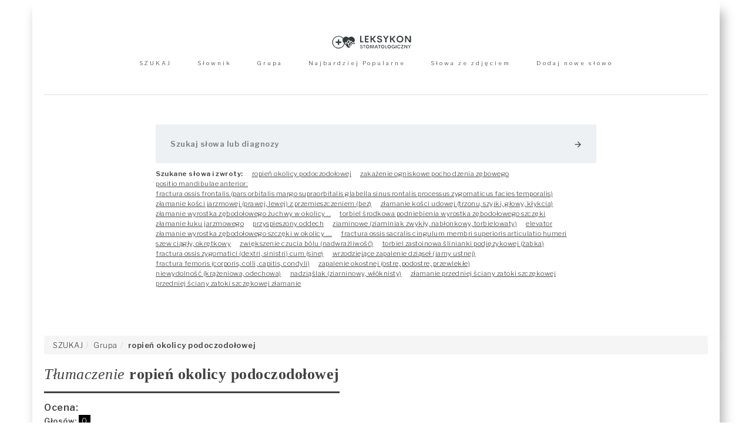

--- FILE ---
content_type: text/html; charset=UTF-8
request_url: https://dentysta.eu/leksykon/slownik/ropie%C5%84+okolicy+podoczodo%C5%82owej
body_size: 4895
content:

<!DOCTYPE html> 
<html lang="pl">
<meta http-equiv="content-type" content="text/html;charset=utf-8">
<head>
<!-- Global site tag (gtag.js) - Google Analytics -->
<script async src="https://www.googletagmanager.com/gtag/js?id=UA-39383538-1"></script>
<script>
  window.dataLayer = window.dataLayer || [];
  function gtag(){dataLayer.push(arguments);}
  gtag('js', new Date());

  gtag('config', 'UA-39383538-1');
</script>
    <title>ropień okolicy podoczodołowej - leksykon pojęć stomatologicznych, łaciński słownik stomatologiczny oraz baza rtg</title>

    <meta charset="utf-8" />
    <meta name="viewport" content="width=device-width, initial-scale=1, maximum-scale=1"/>

    <meta name="description" content="ropień okolicy podoczodołowej, abscessus regionis infraorbitalis"/>
    <meta name="keywords" content="ropień okolicy podoczodołowej, abscessus regionis infraorbitalis">

    <meta name="robots" content="index, follow"/>

    <link rel="shortcut icon" href="https://dentysta.eu/leksykon/assets/images/favicon.png"/>

    <link rel="stylesheet" href="//maxcdn.bootstrapcdn.com/bootstrap/3.3.4/css/bootstrap.min.css">
    <link rel="stylesheet" href="https://dentysta.eu/leksykon/assets/css/stylesddf0.css"/>

    <script type="text/javascript" src="https://dentysta.eu/leksykon/assets/js/jquery.min.js"></script>
    <script src="//maxcdn.bootstrapcdn.com/bootstrap/3.3.4/js/bootstrap.min.js"></script>
    
    <script type="text/javascript">
        var base_url = 'https://dentysta.eu/leksykon/';
    </script>
</head>
<body>
    <div id="content" class="grid">
        <header id="header" class="align-center">
            <div class="row-width">
                <div class="row row-pad">
                    <a href="https://dentysta.eu/leksykon/" id="logotype">
                        <picture>
                            <img src="https://dentysta.eu/leksykon/assets/images/logotype.png" alt="Dentysta - leksykon stomatologiczny i baza RTG"/> 
                        </picture>
                    </a>
                    <nav id="menu">
                        <ul class="no-list">
                            <li class="menu-item inline">
                                <a href="https://dentysta.eu/leksykon/" class="menu-link">SZUKAJ</a>
                            </li>
                            <li class="menu-item inline">
                                <a href="https://dentysta.eu/leksykon/wyszukiwanie-alfabetyczne" class="menu-link">Słownik</a>
                            </li>
                            <li class="menu-item inline">
                                <a href="https://dentysta.eu/leksykon/grupa" class="menu-link">Grupa</a>
                            </li>
                            <li class="menu-item inline">
                                <a href="https://dentysta.eu/leksykon/najbardziej-popularny" class="menu-link">Najbardziej Popularne</a>
                            </li>
                            <li class="menu-item inline">
                                <a href="https://dentysta.eu/leksykon/slowa-ze-zdjeciem" class="menu-link">Słowa ze zdjęciem</a>
                            </li>
                            <li class="menu-item inline">
                                <a href="https://dentysta.eu/leksykon/dodaj-nowy" class="menu-link">Dodaj nowe słowo</a>
                            </li>
                        </ul>
                    </nav>
                </div>
                <div id="search" class="row-pad">
                    <form id="search-form" method="post">
                        <label>
                            <input type="text" id="search-query" autocomplete="off" autofocus placeholder="Szukaj słowa lub diagnozy" required/>
                        </label>
                        <button id="search-button" type="submit">
                            <i class="material-icons">arrow_forward</i>
                        </button>
                    </form>

                    <div id="search-words" class="align-left">
                        <ul class="no-list inline">
                            <li class="search-word-item inline">
                                    <h2 id="search-words-header">Szukane słowa i zwroty:</h2>
                                </li><li class="search-word-item inline"> <a class="search-word-link" href="https://dentysta.eu/leksykon/slownik/ropie%C5%84+okolicy+podoczodo%C5%82owej">ropień okolicy podoczodołowej</a> </li><li class="search-word-item inline"> <a class="search-word-link" href="https://dentysta.eu/leksykon/slownik/zaka%C5%BCenie+ogniskowe+pocho+dzenia+z%C4%99bowego">zakażenie ogniskowe pocho dzenia zębowego</a> </li><li class="search-word-item inline"> <a class="search-word-link" href="https://dentysta.eu/leksykon/slownik/positio+mandibulae+anterior%3A">positio mandibulae anterior:</a> </li><li class="search-word-item inline"> <a class="search-word-link" href="https://dentysta.eu/leksykon/slownik/fractura+ossis+frontalis+%28pars+orbitalis+margo+supraorbitalis+glabella+sinus+rontalis+processus+zygomaticus+facies+temporalis%29">fractura ossis frontalis (pars orbitalis margo supraorbitalis glabella sinus rontalis processus zygomaticus facies temporalis)</a> </li><li class="search-word-item inline"> <a class="search-word-link" href="https://dentysta.eu/leksykon/slownik/z%C5%82amanie+ko%C5%9Bci+jarzmowej+%28prawej%2C+lewej%29+z+przemieszczeniem+%28bez%29">złamanie kości jarzmowej (prawej, lewej) z przemieszczeniem (bez)</a> </li><li class="search-word-item inline"> <a class="search-word-link" href="https://dentysta.eu/leksykon/slownik/z%C5%82amanie+ko%C5%9Bci+udowej+%28trzonu%2C+szyjki%2C+g%C5%82owy%2C+k%C5%82ykcia%29">złamanie kości udowej (trzonu, szyjki, głowy, kłykcia)</a> </li><li class="search-word-item inline"> <a class="search-word-link" href="https://dentysta.eu/leksykon/slownik/z%C5%82amanie+wyrostka+z%C4%99bodo%C5%82owego+%C5%BCuchwy+w+okolicy+..">złamanie wyrostka zębodołowego żuchwy w okolicy ..</a> </li><li class="search-word-item inline"> <a class="search-word-link" href="https://dentysta.eu/leksykon/slownik/torbiel+%C5%9Brodkowa+podniebienia+wyrostka+z%C4%99bodo%C5%82owego+szcz%C4%99ki">torbiel środkowa podniebienia wyrostka zębodołowego szczęki</a> </li><li class="search-word-item inline"> <a class="search-word-link" href="https://dentysta.eu/leksykon/slownik/z%C5%82amanie+%C5%82uku+jarzmowego">złamanie łuku jarzmowego</a> </li><li class="search-word-item inline"> <a class="search-word-link" href="https://dentysta.eu/leksykon/slownik/przyspieszony+oddech">przyspieszony oddech</a> </li><li class="search-word-item inline"> <a class="search-word-link" href="https://dentysta.eu/leksykon/slownik/ziaminowe+%28ziaminiak+zwyk%C5%82y%2C+nab%C5%82onkowy%2C+torbielowaty%29">ziaminowe (ziaminiak zwykły, nabłonkowy, torbielowaty)</a> </li><li class="search-word-item inline"> <a class="search-word-link" href="https://dentysta.eu/leksykon/slownik/elevator">elevator</a> </li><li class="search-word-item inline"> <a class="search-word-link" href="https://dentysta.eu/leksykon/slownik/z%C5%82amanie+wyrostka+z%C4%99bodo%C5%82owego+szcz%C4%99ki+w+okolicy+...">złamanie wyrostka zębodołowego szczęki w okolicy ...</a> </li><li class="search-word-item inline"> <a class="search-word-link" href="https://dentysta.eu/leksykon/slownik/fractura+ossis+sacralis+cingulum+membri+superioris+articulatio+humeri">fractura ossis sacralis cingulum membri superioris articulatio humeri</a> </li><li class="search-word-item inline"> <a class="search-word-link" href="https://dentysta.eu/leksykon/slownik/szew+ci%C4%85g%C5%82y%2C+okr%C4%99tkowy">szew ciągły, okrętkowy</a> </li><li class="search-word-item inline"> <a class="search-word-link" href="https://dentysta.eu/leksykon/slownik/zwi%C4%99kszenie+czucia+b%C3%B3lu+%28nadwra%C5%BCliwo%C5%9B%C4%87%29">zwiększenie czucia bólu (nadwrażliwość)</a> </li><li class="search-word-item inline"> <a class="search-word-link" href="https://dentysta.eu/leksykon/slownik/torbiel+zastoinowa+%C5%9Blinianki+podj%C4%99zykowej+%28%C5%BCabka%29">torbiel zastoinowa ślinianki podjęzykowej (żabka)</a> </li><li class="search-word-item inline"> <a class="search-word-link" href="https://dentysta.eu/leksykon/slownik/fractura+ossis+zygomatici+%28dextri%2C+sinistri%29+cum+%28sine%29">fractura ossis zygomatici (dextri, sinistri) cum (sine)</a> </li><li class="search-word-item inline"> <a class="search-word-link" href="https://dentysta.eu/leksykon/slownik/wrzodziej%C4%85ce+zapalenie+dzi%C4%85se%C5%82+%28jamy+ustnej%29">wrzodziejące zapalenie dziąseł (jamy ustnej)</a> </li><li class="search-word-item inline"> <a class="search-word-link" href="https://dentysta.eu/leksykon/slownik/fractura+femoris+%28corporis%2C+colli%2C+capitis%2C+condyli%29">fractura femoris (corporis, colli, capitis, condyli)</a> </li><li class="search-word-item inline"> <a class="search-word-link" href="https://dentysta.eu/leksykon/slownik/zapalenie+okostnej+%28ostre%2C+podostre%2C+przewlek%C5%82e%29">zapalenie okostnej (ostre, podostre, przewlekłe)</a> </li><li class="search-word-item inline"> <a class="search-word-link" href="https://dentysta.eu/leksykon/slownik/niewydolno%C5%9B%C4%87+%28kr%C4%85%C5%BCeniowa%2C+odechowa%29">niewydolność (krążeniowa, odechowa)</a> </li><li class="search-word-item inline"> <a class="search-word-link" href="https://dentysta.eu/leksykon/slownik/nadzi%C4%85%C5%9Blak+%28ziarninowy%2C+w%C5%82%C3%B3knisty%29">nadziąślak (ziarninowy, włóknisty)</a> </li><li class="search-word-item inline"> <a class="search-word-link" href="https://dentysta.eu/leksykon/slownik/z%C5%82amanie+przedniej+%C5%9Bciany+zatoki+szcz%C4%99kowej">złamanie przedniej ściany zatoki szczękowej</a> </li><li class="search-word-item inline"> <a class="search-word-link" href="https://dentysta.eu/leksykon/slownik/przedniej+%C5%9Bciany+zatoki+szcz%C4%99kowej+z%C5%82amanie">przedniej ściany zatoki szczękowej złamanie</a> </li>                        </ul>
                    </section>
                    </div>
                </div>
            </div>
        </header>

        <main>
            <script src="https://www.google.com/recaptcha/api.js" async defer></script>


    
    <section id="synonym">
        <div class="row-width">
            <div class="row">
                <article>
                    <ul class="breadcrumb"><li><a href="https://dentysta.eu/leksykon/">SZUKAJ</a></li><li><a href="https://dentysta.eu/leksykon/grupa">Grupa</a></li><li><b>ropień okolicy podoczodołowej</b></li></ul>
                    
                    
                    <header id="synonym-header">
                        <h1 class="header inline">
                            <em>Tłumaczenie</em> 
                            <strong>ropień okolicy podoczodołowej</strong>
                        </h1>

                                            </header>

                    <div class="voting-container">
                        <div class="voting-title">Ocena:</div>

                        <div class="voting-info">
                            <div class="total-votes">
                                <span class="info-title">Głosów: </span>
                                <span class="info-value">0</span>
                            </div>
                        </div>

                        <div class="voting-response" style="display:none;"></div>

                        <div class="input-items">
                            <div class="decrement">
                                <button class="voting_point_btn decrease">-</button>
                            </div>
                            <div class="inputbox">
                                <input type="number" id="voting_point" value="0" readonly>
                            </div>
                            <div class="increment">
                                <button class="voting_point_btn increase">+</button>
                            </div>
                        </div>
                    </div>

                    <ul id="synonyms-list" class="no-list mb0">               
                        
                        <li>
                            <b>
                                Łacińskie&nbsp;
                                Tłumaczenie
                            </b>
                        </li>

                                                    
                                
                                <li class="synonyms-item">
                                    <span class="synonym-number">
                                        1 
                                    </span>
                                    &nbsp;&nbsp;
                                    <a class="synonym-link" href="https://dentysta.eu/leksykon/slownik/abscessus+regionis+infraorbitalis">
                                        <b>abscessus regionis infraorbitalis</b>

                                                                            </a>
                                </li>

                            
                                            </ul>

                    
                    <div class="row-spacer"></div>
                </article>

               <div class="upload-image-area">
                    <form id="upload_form" method="POST" enctype="multipart/form-data">
                        <div class="upload-title">Dodaj zdjęcie do zatwierdzenia</div>

                        <div class="upload-response" style="display:none;"></div>

                        <div class="upload-image">
                            <input type="file" name="word_picture" class="form-control">
                        </div>
                        <div class="form-group">
                            <label>Opis</label>
                            <textarea class="form-control" name="description" rows="2"></textarea>
                        </div>
                        <div class="action-btns">
                            <input type="hidden" name="word_id" value="7212">
                            <button class="btn-upload-image">Wgraj</button>
                        </div>
                    </form>
               </div>

               
                <div class="row-spacer"></div>

                <div class="comments-area">
                    <div class="comment-title">Komentarze</div>
                    <div class="comment-box">
                        <form id="comments_form" method="POST">
                            <div class="comments-response" style="display:none;"></div>

                            <div class="form-group">
                                <label>Zostaw komentarz</label>
                                <textarea class="form-control" name="comments" rows="2" placeholder="Treść komentarza..."></textarea>
                            </div>
                            <div class="form-group">
                                <input type="text" name="author_name" class="form-control author-name" placeholder="Twój nick">
                            </div>
                            <div class="form-group">
                                <div class="g-recaptcha" data-sitekey="6LcgNv0UAAAAADeFDzmWXyKyfKMR8m42cPXeLVbH"></div>
                            </div>
                            <div class="form-group">
                                <input type="hidden" name="word_id" value="7212">
                                <button class="btn-comment">Wyślij</button>
                            </div>
                        </form>

                        <div class="comments">
                            <ul id="result"></ul>
                            <input type="hidden" id="page" value="0">
                            <input type="hidden" id="total_comments" value="0">
                            <div class="comments-loader">Ładowanie...</div>
                        </div>
                    </div>
                </div>
            </div>
        </div>
        
        <div class="clear"></div>
    </section>



<script type="text/javascript">
    jQuery(document).ready(function()
    {
        // voting point increment/ decrement
        // leave a vote
        jQuery(".voting_point_btn").click(function()
        {
            jQuery('.voting-response').removeClass('success');
            jQuery('.voting-response').removeClass('error');
            jQuery('.voting-response').hide();

            if(confirm('Potwierdzasz głosowanie?'))
            {
                var vote = 'increase';
                if(jQuery(this).hasClass("decrease"))
                {
                    vote = 'decrease';
                }

                jQuery.ajax({
                    type : 'POST',
                    dataType: "json",
                    url : base_url+'ajax/word_voting',
                    data : {
                        word_id : '7212',
                        vote    : vote
                    },
                    success: function(response)
                    {
                        jQuery('.voting-response').show();
                        jQuery('.voting-response').text(response.message);

                        if(response.status)
                        {
                            jQuery('.voting-response').addClass('success');

                            jQuery('#voting_point').val(response.voting_point);
                            jQuery('.total-votes .info-value').text(response.total_votes);
                        }
                        else
                        {
                            jQuery('.voting-response').addClass('error');
                        }
                    }
                });

                return false;                
            }
        });

        // leave a comment
        jQuery('#comments_form').on('submit', function(e)
        {
            e.preventDefault();

            jQuery('.comments-response').removeClass('success');
            jQuery('.comments-response').removeClass('error');
            jQuery('.comments-response').hide();

            jQuery('#comments_form .btn-comment').text('Please wait...');
            
            var form_data = new FormData(this);

            jQuery.ajax({
                url : base_url+'ajax/word_comments',
                type: 'POST',
                data: form_data,
                dataType: 'json',
                processData: false,
                contentType: false,
                cache: false,
                async: false,
                success: function(response)
                {
                    jQuery('.comments-response').show();
                    jQuery('.comments-response').html(response.message);

                    jQuery('#comments_form .btn-comment').text('Submit');

                    if(response.status)
                    {
                        jQuery('.comments-response').addClass('success');
                        setTimeout(function(){ location.href = location.href; }, 1000);
                    }
                    else
                    {
                        jQuery('.comments-response').addClass('error');
                    }  
                }
            });
        });

        // upload an image
        jQuery('#upload_form').on('submit', function(e)
        {
            e.preventDefault();

            jQuery('.upload-response').removeClass('success');
            jQuery('.upload-response').removeClass('error');
            jQuery('.upload-response').hide();

            jQuery('#upload_form .btn-upload-image').text('Please wait...');
            
            var form_data = new FormData(this);

            jQuery.ajax({
                url : base_url+'ajax/upload_word_picture',
                type: 'POST',
                data: form_data,
                dataType: 'json',
                processData: false,
                contentType: false,
                cache: false,
                async: false,
                success: function(response)
                {
                    jQuery('.upload-response').show();
                    jQuery('.upload-response').html(response.message);

                    jQuery('#upload_form .btn-upload-image').text('Upload');

                    if (response.status)
                    {
                        jQuery('.upload-response').addClass('success');
                        setTimeout(function(){ location.href = location.href; }, 1000);
                    }
                    else
                    {
                        jQuery('.upload-response').addClass('error');
                    }  
                }
            });
        });
    });
</script>

<script>
    jQuery(document).ready(function($)
    {
        $('#word_slider').carousel({
        interval: 5000
    });

    $('#carousel-text').html($('#slide-content-0').html());

    $('[id^=carousel-selector-]').click( function()
    {
        var id = this.id.substr(this.id.lastIndexOf("-") + 1);
        var id = parseInt(id);
        $('#word_slider').carousel(id);
    });

    $('#word_slider').on('slid.bs.carousel', function (e)
    {
        var id = $('.item.active').data('slide-number');
        $('#carousel-text').html($('#slide-content-'+id).html());
    });
    });
</script>

<script>
jQuery(function()
{
    load_word_comments();

    var lastScrollTop = 0;
    jQuery(window).scroll(function()
    {
        var total_comments = jQuery('#total_comments').val();
        var total_comments_li = jQuery('ul#result li').length;

        if(total_comments_li < total_comments)
        {
            if(jQuery('.comments-loader').css('display') == 'none')
            {
                var st = jQuery(this).scrollTop();

                if(st > lastScrollTop)
                {
                    load_word_comments();
                }

                lastScrollTop = st;
            }
        }
    });

    function load_word_comments()
    {
        jQuery('.comments-loader').show();

        setTimeout(function()
        {
            var page = jQuery('#page').val();
            page = parseInt(page) + 1;

            jQuery.ajax({
                type : 'POST',
                dataType: "json",
                url : base_url+'ajax/load_word_comments',
                data : {
                    word_id : '7212',
                    page    : page
                },
                success: function(response)
                {
                    if(response.status)
                    {
                        jQuery('ul#result').append(response.html);
                    }
                    else
                    {
                        jQuery('ul#result').html(response.message);
                    }

                    if(response.total_comments == 0)
                    {
                        jQuery('ul#result').html('<li>Brak komentarzy, bądź pierwszy!</li>');
                    }

                    jQuery('#total_comments').val(response.total_comments);
                    jQuery('#page').val(page);
                    jQuery('.comments-loader').hide();
                }
            });

        }, 2000);
    };
});
</script>        </main>

        <footer id="footer">
            <div class="row-width">
                <div class="row align-center">
                    <p class="inline"><small>&copy; 2026</small></p>
                    <nav class="inline">
                        <ul class="no-list">
                            <li class="inline"> &middot; <a href="#">Polityka cookies</a></li>
                            <li class="inline"> &middot; <a href="https://dentysta.eu/leksykon/mapa-strony">Mapa strony</a></li>
                        </ul>
                    </nav>
                </div>
            </div>
        </footer>
        <div class="clear"></div>
    </div>



    <script>
        jQuery(document).ready(function()
        {
            jQuery('#search-form').on('submit', function(e)
            {
                e.preventDefault();

                var search_query = jQuery('#search-query').val();
                search_query = search_query.replace(" ", "+");
                window.location.href = (base_url+'slownik/'+search_query);
                
                return false;
            });
        });
    </script> 
</body>
</html>

--- FILE ---
content_type: text/html; charset=utf-8
request_url: https://www.google.com/recaptcha/api2/anchor?ar=1&k=6LcgNv0UAAAAADeFDzmWXyKyfKMR8m42cPXeLVbH&co=aHR0cHM6Ly9kZW50eXN0YS5ldTo0NDM.&hl=en&v=PoyoqOPhxBO7pBk68S4YbpHZ&size=normal&anchor-ms=20000&execute-ms=30000&cb=y04bqmdlrh0f
body_size: 49414
content:
<!DOCTYPE HTML><html dir="ltr" lang="en"><head><meta http-equiv="Content-Type" content="text/html; charset=UTF-8">
<meta http-equiv="X-UA-Compatible" content="IE=edge">
<title>reCAPTCHA</title>
<style type="text/css">
/* cyrillic-ext */
@font-face {
  font-family: 'Roboto';
  font-style: normal;
  font-weight: 400;
  font-stretch: 100%;
  src: url(//fonts.gstatic.com/s/roboto/v48/KFO7CnqEu92Fr1ME7kSn66aGLdTylUAMa3GUBHMdazTgWw.woff2) format('woff2');
  unicode-range: U+0460-052F, U+1C80-1C8A, U+20B4, U+2DE0-2DFF, U+A640-A69F, U+FE2E-FE2F;
}
/* cyrillic */
@font-face {
  font-family: 'Roboto';
  font-style: normal;
  font-weight: 400;
  font-stretch: 100%;
  src: url(//fonts.gstatic.com/s/roboto/v48/KFO7CnqEu92Fr1ME7kSn66aGLdTylUAMa3iUBHMdazTgWw.woff2) format('woff2');
  unicode-range: U+0301, U+0400-045F, U+0490-0491, U+04B0-04B1, U+2116;
}
/* greek-ext */
@font-face {
  font-family: 'Roboto';
  font-style: normal;
  font-weight: 400;
  font-stretch: 100%;
  src: url(//fonts.gstatic.com/s/roboto/v48/KFO7CnqEu92Fr1ME7kSn66aGLdTylUAMa3CUBHMdazTgWw.woff2) format('woff2');
  unicode-range: U+1F00-1FFF;
}
/* greek */
@font-face {
  font-family: 'Roboto';
  font-style: normal;
  font-weight: 400;
  font-stretch: 100%;
  src: url(//fonts.gstatic.com/s/roboto/v48/KFO7CnqEu92Fr1ME7kSn66aGLdTylUAMa3-UBHMdazTgWw.woff2) format('woff2');
  unicode-range: U+0370-0377, U+037A-037F, U+0384-038A, U+038C, U+038E-03A1, U+03A3-03FF;
}
/* math */
@font-face {
  font-family: 'Roboto';
  font-style: normal;
  font-weight: 400;
  font-stretch: 100%;
  src: url(//fonts.gstatic.com/s/roboto/v48/KFO7CnqEu92Fr1ME7kSn66aGLdTylUAMawCUBHMdazTgWw.woff2) format('woff2');
  unicode-range: U+0302-0303, U+0305, U+0307-0308, U+0310, U+0312, U+0315, U+031A, U+0326-0327, U+032C, U+032F-0330, U+0332-0333, U+0338, U+033A, U+0346, U+034D, U+0391-03A1, U+03A3-03A9, U+03B1-03C9, U+03D1, U+03D5-03D6, U+03F0-03F1, U+03F4-03F5, U+2016-2017, U+2034-2038, U+203C, U+2040, U+2043, U+2047, U+2050, U+2057, U+205F, U+2070-2071, U+2074-208E, U+2090-209C, U+20D0-20DC, U+20E1, U+20E5-20EF, U+2100-2112, U+2114-2115, U+2117-2121, U+2123-214F, U+2190, U+2192, U+2194-21AE, U+21B0-21E5, U+21F1-21F2, U+21F4-2211, U+2213-2214, U+2216-22FF, U+2308-230B, U+2310, U+2319, U+231C-2321, U+2336-237A, U+237C, U+2395, U+239B-23B7, U+23D0, U+23DC-23E1, U+2474-2475, U+25AF, U+25B3, U+25B7, U+25BD, U+25C1, U+25CA, U+25CC, U+25FB, U+266D-266F, U+27C0-27FF, U+2900-2AFF, U+2B0E-2B11, U+2B30-2B4C, U+2BFE, U+3030, U+FF5B, U+FF5D, U+1D400-1D7FF, U+1EE00-1EEFF;
}
/* symbols */
@font-face {
  font-family: 'Roboto';
  font-style: normal;
  font-weight: 400;
  font-stretch: 100%;
  src: url(//fonts.gstatic.com/s/roboto/v48/KFO7CnqEu92Fr1ME7kSn66aGLdTylUAMaxKUBHMdazTgWw.woff2) format('woff2');
  unicode-range: U+0001-000C, U+000E-001F, U+007F-009F, U+20DD-20E0, U+20E2-20E4, U+2150-218F, U+2190, U+2192, U+2194-2199, U+21AF, U+21E6-21F0, U+21F3, U+2218-2219, U+2299, U+22C4-22C6, U+2300-243F, U+2440-244A, U+2460-24FF, U+25A0-27BF, U+2800-28FF, U+2921-2922, U+2981, U+29BF, U+29EB, U+2B00-2BFF, U+4DC0-4DFF, U+FFF9-FFFB, U+10140-1018E, U+10190-1019C, U+101A0, U+101D0-101FD, U+102E0-102FB, U+10E60-10E7E, U+1D2C0-1D2D3, U+1D2E0-1D37F, U+1F000-1F0FF, U+1F100-1F1AD, U+1F1E6-1F1FF, U+1F30D-1F30F, U+1F315, U+1F31C, U+1F31E, U+1F320-1F32C, U+1F336, U+1F378, U+1F37D, U+1F382, U+1F393-1F39F, U+1F3A7-1F3A8, U+1F3AC-1F3AF, U+1F3C2, U+1F3C4-1F3C6, U+1F3CA-1F3CE, U+1F3D4-1F3E0, U+1F3ED, U+1F3F1-1F3F3, U+1F3F5-1F3F7, U+1F408, U+1F415, U+1F41F, U+1F426, U+1F43F, U+1F441-1F442, U+1F444, U+1F446-1F449, U+1F44C-1F44E, U+1F453, U+1F46A, U+1F47D, U+1F4A3, U+1F4B0, U+1F4B3, U+1F4B9, U+1F4BB, U+1F4BF, U+1F4C8-1F4CB, U+1F4D6, U+1F4DA, U+1F4DF, U+1F4E3-1F4E6, U+1F4EA-1F4ED, U+1F4F7, U+1F4F9-1F4FB, U+1F4FD-1F4FE, U+1F503, U+1F507-1F50B, U+1F50D, U+1F512-1F513, U+1F53E-1F54A, U+1F54F-1F5FA, U+1F610, U+1F650-1F67F, U+1F687, U+1F68D, U+1F691, U+1F694, U+1F698, U+1F6AD, U+1F6B2, U+1F6B9-1F6BA, U+1F6BC, U+1F6C6-1F6CF, U+1F6D3-1F6D7, U+1F6E0-1F6EA, U+1F6F0-1F6F3, U+1F6F7-1F6FC, U+1F700-1F7FF, U+1F800-1F80B, U+1F810-1F847, U+1F850-1F859, U+1F860-1F887, U+1F890-1F8AD, U+1F8B0-1F8BB, U+1F8C0-1F8C1, U+1F900-1F90B, U+1F93B, U+1F946, U+1F984, U+1F996, U+1F9E9, U+1FA00-1FA6F, U+1FA70-1FA7C, U+1FA80-1FA89, U+1FA8F-1FAC6, U+1FACE-1FADC, U+1FADF-1FAE9, U+1FAF0-1FAF8, U+1FB00-1FBFF;
}
/* vietnamese */
@font-face {
  font-family: 'Roboto';
  font-style: normal;
  font-weight: 400;
  font-stretch: 100%;
  src: url(//fonts.gstatic.com/s/roboto/v48/KFO7CnqEu92Fr1ME7kSn66aGLdTylUAMa3OUBHMdazTgWw.woff2) format('woff2');
  unicode-range: U+0102-0103, U+0110-0111, U+0128-0129, U+0168-0169, U+01A0-01A1, U+01AF-01B0, U+0300-0301, U+0303-0304, U+0308-0309, U+0323, U+0329, U+1EA0-1EF9, U+20AB;
}
/* latin-ext */
@font-face {
  font-family: 'Roboto';
  font-style: normal;
  font-weight: 400;
  font-stretch: 100%;
  src: url(//fonts.gstatic.com/s/roboto/v48/KFO7CnqEu92Fr1ME7kSn66aGLdTylUAMa3KUBHMdazTgWw.woff2) format('woff2');
  unicode-range: U+0100-02BA, U+02BD-02C5, U+02C7-02CC, U+02CE-02D7, U+02DD-02FF, U+0304, U+0308, U+0329, U+1D00-1DBF, U+1E00-1E9F, U+1EF2-1EFF, U+2020, U+20A0-20AB, U+20AD-20C0, U+2113, U+2C60-2C7F, U+A720-A7FF;
}
/* latin */
@font-face {
  font-family: 'Roboto';
  font-style: normal;
  font-weight: 400;
  font-stretch: 100%;
  src: url(//fonts.gstatic.com/s/roboto/v48/KFO7CnqEu92Fr1ME7kSn66aGLdTylUAMa3yUBHMdazQ.woff2) format('woff2');
  unicode-range: U+0000-00FF, U+0131, U+0152-0153, U+02BB-02BC, U+02C6, U+02DA, U+02DC, U+0304, U+0308, U+0329, U+2000-206F, U+20AC, U+2122, U+2191, U+2193, U+2212, U+2215, U+FEFF, U+FFFD;
}
/* cyrillic-ext */
@font-face {
  font-family: 'Roboto';
  font-style: normal;
  font-weight: 500;
  font-stretch: 100%;
  src: url(//fonts.gstatic.com/s/roboto/v48/KFO7CnqEu92Fr1ME7kSn66aGLdTylUAMa3GUBHMdazTgWw.woff2) format('woff2');
  unicode-range: U+0460-052F, U+1C80-1C8A, U+20B4, U+2DE0-2DFF, U+A640-A69F, U+FE2E-FE2F;
}
/* cyrillic */
@font-face {
  font-family: 'Roboto';
  font-style: normal;
  font-weight: 500;
  font-stretch: 100%;
  src: url(//fonts.gstatic.com/s/roboto/v48/KFO7CnqEu92Fr1ME7kSn66aGLdTylUAMa3iUBHMdazTgWw.woff2) format('woff2');
  unicode-range: U+0301, U+0400-045F, U+0490-0491, U+04B0-04B1, U+2116;
}
/* greek-ext */
@font-face {
  font-family: 'Roboto';
  font-style: normal;
  font-weight: 500;
  font-stretch: 100%;
  src: url(//fonts.gstatic.com/s/roboto/v48/KFO7CnqEu92Fr1ME7kSn66aGLdTylUAMa3CUBHMdazTgWw.woff2) format('woff2');
  unicode-range: U+1F00-1FFF;
}
/* greek */
@font-face {
  font-family: 'Roboto';
  font-style: normal;
  font-weight: 500;
  font-stretch: 100%;
  src: url(//fonts.gstatic.com/s/roboto/v48/KFO7CnqEu92Fr1ME7kSn66aGLdTylUAMa3-UBHMdazTgWw.woff2) format('woff2');
  unicode-range: U+0370-0377, U+037A-037F, U+0384-038A, U+038C, U+038E-03A1, U+03A3-03FF;
}
/* math */
@font-face {
  font-family: 'Roboto';
  font-style: normal;
  font-weight: 500;
  font-stretch: 100%;
  src: url(//fonts.gstatic.com/s/roboto/v48/KFO7CnqEu92Fr1ME7kSn66aGLdTylUAMawCUBHMdazTgWw.woff2) format('woff2');
  unicode-range: U+0302-0303, U+0305, U+0307-0308, U+0310, U+0312, U+0315, U+031A, U+0326-0327, U+032C, U+032F-0330, U+0332-0333, U+0338, U+033A, U+0346, U+034D, U+0391-03A1, U+03A3-03A9, U+03B1-03C9, U+03D1, U+03D5-03D6, U+03F0-03F1, U+03F4-03F5, U+2016-2017, U+2034-2038, U+203C, U+2040, U+2043, U+2047, U+2050, U+2057, U+205F, U+2070-2071, U+2074-208E, U+2090-209C, U+20D0-20DC, U+20E1, U+20E5-20EF, U+2100-2112, U+2114-2115, U+2117-2121, U+2123-214F, U+2190, U+2192, U+2194-21AE, U+21B0-21E5, U+21F1-21F2, U+21F4-2211, U+2213-2214, U+2216-22FF, U+2308-230B, U+2310, U+2319, U+231C-2321, U+2336-237A, U+237C, U+2395, U+239B-23B7, U+23D0, U+23DC-23E1, U+2474-2475, U+25AF, U+25B3, U+25B7, U+25BD, U+25C1, U+25CA, U+25CC, U+25FB, U+266D-266F, U+27C0-27FF, U+2900-2AFF, U+2B0E-2B11, U+2B30-2B4C, U+2BFE, U+3030, U+FF5B, U+FF5D, U+1D400-1D7FF, U+1EE00-1EEFF;
}
/* symbols */
@font-face {
  font-family: 'Roboto';
  font-style: normal;
  font-weight: 500;
  font-stretch: 100%;
  src: url(//fonts.gstatic.com/s/roboto/v48/KFO7CnqEu92Fr1ME7kSn66aGLdTylUAMaxKUBHMdazTgWw.woff2) format('woff2');
  unicode-range: U+0001-000C, U+000E-001F, U+007F-009F, U+20DD-20E0, U+20E2-20E4, U+2150-218F, U+2190, U+2192, U+2194-2199, U+21AF, U+21E6-21F0, U+21F3, U+2218-2219, U+2299, U+22C4-22C6, U+2300-243F, U+2440-244A, U+2460-24FF, U+25A0-27BF, U+2800-28FF, U+2921-2922, U+2981, U+29BF, U+29EB, U+2B00-2BFF, U+4DC0-4DFF, U+FFF9-FFFB, U+10140-1018E, U+10190-1019C, U+101A0, U+101D0-101FD, U+102E0-102FB, U+10E60-10E7E, U+1D2C0-1D2D3, U+1D2E0-1D37F, U+1F000-1F0FF, U+1F100-1F1AD, U+1F1E6-1F1FF, U+1F30D-1F30F, U+1F315, U+1F31C, U+1F31E, U+1F320-1F32C, U+1F336, U+1F378, U+1F37D, U+1F382, U+1F393-1F39F, U+1F3A7-1F3A8, U+1F3AC-1F3AF, U+1F3C2, U+1F3C4-1F3C6, U+1F3CA-1F3CE, U+1F3D4-1F3E0, U+1F3ED, U+1F3F1-1F3F3, U+1F3F5-1F3F7, U+1F408, U+1F415, U+1F41F, U+1F426, U+1F43F, U+1F441-1F442, U+1F444, U+1F446-1F449, U+1F44C-1F44E, U+1F453, U+1F46A, U+1F47D, U+1F4A3, U+1F4B0, U+1F4B3, U+1F4B9, U+1F4BB, U+1F4BF, U+1F4C8-1F4CB, U+1F4D6, U+1F4DA, U+1F4DF, U+1F4E3-1F4E6, U+1F4EA-1F4ED, U+1F4F7, U+1F4F9-1F4FB, U+1F4FD-1F4FE, U+1F503, U+1F507-1F50B, U+1F50D, U+1F512-1F513, U+1F53E-1F54A, U+1F54F-1F5FA, U+1F610, U+1F650-1F67F, U+1F687, U+1F68D, U+1F691, U+1F694, U+1F698, U+1F6AD, U+1F6B2, U+1F6B9-1F6BA, U+1F6BC, U+1F6C6-1F6CF, U+1F6D3-1F6D7, U+1F6E0-1F6EA, U+1F6F0-1F6F3, U+1F6F7-1F6FC, U+1F700-1F7FF, U+1F800-1F80B, U+1F810-1F847, U+1F850-1F859, U+1F860-1F887, U+1F890-1F8AD, U+1F8B0-1F8BB, U+1F8C0-1F8C1, U+1F900-1F90B, U+1F93B, U+1F946, U+1F984, U+1F996, U+1F9E9, U+1FA00-1FA6F, U+1FA70-1FA7C, U+1FA80-1FA89, U+1FA8F-1FAC6, U+1FACE-1FADC, U+1FADF-1FAE9, U+1FAF0-1FAF8, U+1FB00-1FBFF;
}
/* vietnamese */
@font-face {
  font-family: 'Roboto';
  font-style: normal;
  font-weight: 500;
  font-stretch: 100%;
  src: url(//fonts.gstatic.com/s/roboto/v48/KFO7CnqEu92Fr1ME7kSn66aGLdTylUAMa3OUBHMdazTgWw.woff2) format('woff2');
  unicode-range: U+0102-0103, U+0110-0111, U+0128-0129, U+0168-0169, U+01A0-01A1, U+01AF-01B0, U+0300-0301, U+0303-0304, U+0308-0309, U+0323, U+0329, U+1EA0-1EF9, U+20AB;
}
/* latin-ext */
@font-face {
  font-family: 'Roboto';
  font-style: normal;
  font-weight: 500;
  font-stretch: 100%;
  src: url(//fonts.gstatic.com/s/roboto/v48/KFO7CnqEu92Fr1ME7kSn66aGLdTylUAMa3KUBHMdazTgWw.woff2) format('woff2');
  unicode-range: U+0100-02BA, U+02BD-02C5, U+02C7-02CC, U+02CE-02D7, U+02DD-02FF, U+0304, U+0308, U+0329, U+1D00-1DBF, U+1E00-1E9F, U+1EF2-1EFF, U+2020, U+20A0-20AB, U+20AD-20C0, U+2113, U+2C60-2C7F, U+A720-A7FF;
}
/* latin */
@font-face {
  font-family: 'Roboto';
  font-style: normal;
  font-weight: 500;
  font-stretch: 100%;
  src: url(//fonts.gstatic.com/s/roboto/v48/KFO7CnqEu92Fr1ME7kSn66aGLdTylUAMa3yUBHMdazQ.woff2) format('woff2');
  unicode-range: U+0000-00FF, U+0131, U+0152-0153, U+02BB-02BC, U+02C6, U+02DA, U+02DC, U+0304, U+0308, U+0329, U+2000-206F, U+20AC, U+2122, U+2191, U+2193, U+2212, U+2215, U+FEFF, U+FFFD;
}
/* cyrillic-ext */
@font-face {
  font-family: 'Roboto';
  font-style: normal;
  font-weight: 900;
  font-stretch: 100%;
  src: url(//fonts.gstatic.com/s/roboto/v48/KFO7CnqEu92Fr1ME7kSn66aGLdTylUAMa3GUBHMdazTgWw.woff2) format('woff2');
  unicode-range: U+0460-052F, U+1C80-1C8A, U+20B4, U+2DE0-2DFF, U+A640-A69F, U+FE2E-FE2F;
}
/* cyrillic */
@font-face {
  font-family: 'Roboto';
  font-style: normal;
  font-weight: 900;
  font-stretch: 100%;
  src: url(//fonts.gstatic.com/s/roboto/v48/KFO7CnqEu92Fr1ME7kSn66aGLdTylUAMa3iUBHMdazTgWw.woff2) format('woff2');
  unicode-range: U+0301, U+0400-045F, U+0490-0491, U+04B0-04B1, U+2116;
}
/* greek-ext */
@font-face {
  font-family: 'Roboto';
  font-style: normal;
  font-weight: 900;
  font-stretch: 100%;
  src: url(//fonts.gstatic.com/s/roboto/v48/KFO7CnqEu92Fr1ME7kSn66aGLdTylUAMa3CUBHMdazTgWw.woff2) format('woff2');
  unicode-range: U+1F00-1FFF;
}
/* greek */
@font-face {
  font-family: 'Roboto';
  font-style: normal;
  font-weight: 900;
  font-stretch: 100%;
  src: url(//fonts.gstatic.com/s/roboto/v48/KFO7CnqEu92Fr1ME7kSn66aGLdTylUAMa3-UBHMdazTgWw.woff2) format('woff2');
  unicode-range: U+0370-0377, U+037A-037F, U+0384-038A, U+038C, U+038E-03A1, U+03A3-03FF;
}
/* math */
@font-face {
  font-family: 'Roboto';
  font-style: normal;
  font-weight: 900;
  font-stretch: 100%;
  src: url(//fonts.gstatic.com/s/roboto/v48/KFO7CnqEu92Fr1ME7kSn66aGLdTylUAMawCUBHMdazTgWw.woff2) format('woff2');
  unicode-range: U+0302-0303, U+0305, U+0307-0308, U+0310, U+0312, U+0315, U+031A, U+0326-0327, U+032C, U+032F-0330, U+0332-0333, U+0338, U+033A, U+0346, U+034D, U+0391-03A1, U+03A3-03A9, U+03B1-03C9, U+03D1, U+03D5-03D6, U+03F0-03F1, U+03F4-03F5, U+2016-2017, U+2034-2038, U+203C, U+2040, U+2043, U+2047, U+2050, U+2057, U+205F, U+2070-2071, U+2074-208E, U+2090-209C, U+20D0-20DC, U+20E1, U+20E5-20EF, U+2100-2112, U+2114-2115, U+2117-2121, U+2123-214F, U+2190, U+2192, U+2194-21AE, U+21B0-21E5, U+21F1-21F2, U+21F4-2211, U+2213-2214, U+2216-22FF, U+2308-230B, U+2310, U+2319, U+231C-2321, U+2336-237A, U+237C, U+2395, U+239B-23B7, U+23D0, U+23DC-23E1, U+2474-2475, U+25AF, U+25B3, U+25B7, U+25BD, U+25C1, U+25CA, U+25CC, U+25FB, U+266D-266F, U+27C0-27FF, U+2900-2AFF, U+2B0E-2B11, U+2B30-2B4C, U+2BFE, U+3030, U+FF5B, U+FF5D, U+1D400-1D7FF, U+1EE00-1EEFF;
}
/* symbols */
@font-face {
  font-family: 'Roboto';
  font-style: normal;
  font-weight: 900;
  font-stretch: 100%;
  src: url(//fonts.gstatic.com/s/roboto/v48/KFO7CnqEu92Fr1ME7kSn66aGLdTylUAMaxKUBHMdazTgWw.woff2) format('woff2');
  unicode-range: U+0001-000C, U+000E-001F, U+007F-009F, U+20DD-20E0, U+20E2-20E4, U+2150-218F, U+2190, U+2192, U+2194-2199, U+21AF, U+21E6-21F0, U+21F3, U+2218-2219, U+2299, U+22C4-22C6, U+2300-243F, U+2440-244A, U+2460-24FF, U+25A0-27BF, U+2800-28FF, U+2921-2922, U+2981, U+29BF, U+29EB, U+2B00-2BFF, U+4DC0-4DFF, U+FFF9-FFFB, U+10140-1018E, U+10190-1019C, U+101A0, U+101D0-101FD, U+102E0-102FB, U+10E60-10E7E, U+1D2C0-1D2D3, U+1D2E0-1D37F, U+1F000-1F0FF, U+1F100-1F1AD, U+1F1E6-1F1FF, U+1F30D-1F30F, U+1F315, U+1F31C, U+1F31E, U+1F320-1F32C, U+1F336, U+1F378, U+1F37D, U+1F382, U+1F393-1F39F, U+1F3A7-1F3A8, U+1F3AC-1F3AF, U+1F3C2, U+1F3C4-1F3C6, U+1F3CA-1F3CE, U+1F3D4-1F3E0, U+1F3ED, U+1F3F1-1F3F3, U+1F3F5-1F3F7, U+1F408, U+1F415, U+1F41F, U+1F426, U+1F43F, U+1F441-1F442, U+1F444, U+1F446-1F449, U+1F44C-1F44E, U+1F453, U+1F46A, U+1F47D, U+1F4A3, U+1F4B0, U+1F4B3, U+1F4B9, U+1F4BB, U+1F4BF, U+1F4C8-1F4CB, U+1F4D6, U+1F4DA, U+1F4DF, U+1F4E3-1F4E6, U+1F4EA-1F4ED, U+1F4F7, U+1F4F9-1F4FB, U+1F4FD-1F4FE, U+1F503, U+1F507-1F50B, U+1F50D, U+1F512-1F513, U+1F53E-1F54A, U+1F54F-1F5FA, U+1F610, U+1F650-1F67F, U+1F687, U+1F68D, U+1F691, U+1F694, U+1F698, U+1F6AD, U+1F6B2, U+1F6B9-1F6BA, U+1F6BC, U+1F6C6-1F6CF, U+1F6D3-1F6D7, U+1F6E0-1F6EA, U+1F6F0-1F6F3, U+1F6F7-1F6FC, U+1F700-1F7FF, U+1F800-1F80B, U+1F810-1F847, U+1F850-1F859, U+1F860-1F887, U+1F890-1F8AD, U+1F8B0-1F8BB, U+1F8C0-1F8C1, U+1F900-1F90B, U+1F93B, U+1F946, U+1F984, U+1F996, U+1F9E9, U+1FA00-1FA6F, U+1FA70-1FA7C, U+1FA80-1FA89, U+1FA8F-1FAC6, U+1FACE-1FADC, U+1FADF-1FAE9, U+1FAF0-1FAF8, U+1FB00-1FBFF;
}
/* vietnamese */
@font-face {
  font-family: 'Roboto';
  font-style: normal;
  font-weight: 900;
  font-stretch: 100%;
  src: url(//fonts.gstatic.com/s/roboto/v48/KFO7CnqEu92Fr1ME7kSn66aGLdTylUAMa3OUBHMdazTgWw.woff2) format('woff2');
  unicode-range: U+0102-0103, U+0110-0111, U+0128-0129, U+0168-0169, U+01A0-01A1, U+01AF-01B0, U+0300-0301, U+0303-0304, U+0308-0309, U+0323, U+0329, U+1EA0-1EF9, U+20AB;
}
/* latin-ext */
@font-face {
  font-family: 'Roboto';
  font-style: normal;
  font-weight: 900;
  font-stretch: 100%;
  src: url(//fonts.gstatic.com/s/roboto/v48/KFO7CnqEu92Fr1ME7kSn66aGLdTylUAMa3KUBHMdazTgWw.woff2) format('woff2');
  unicode-range: U+0100-02BA, U+02BD-02C5, U+02C7-02CC, U+02CE-02D7, U+02DD-02FF, U+0304, U+0308, U+0329, U+1D00-1DBF, U+1E00-1E9F, U+1EF2-1EFF, U+2020, U+20A0-20AB, U+20AD-20C0, U+2113, U+2C60-2C7F, U+A720-A7FF;
}
/* latin */
@font-face {
  font-family: 'Roboto';
  font-style: normal;
  font-weight: 900;
  font-stretch: 100%;
  src: url(//fonts.gstatic.com/s/roboto/v48/KFO7CnqEu92Fr1ME7kSn66aGLdTylUAMa3yUBHMdazQ.woff2) format('woff2');
  unicode-range: U+0000-00FF, U+0131, U+0152-0153, U+02BB-02BC, U+02C6, U+02DA, U+02DC, U+0304, U+0308, U+0329, U+2000-206F, U+20AC, U+2122, U+2191, U+2193, U+2212, U+2215, U+FEFF, U+FFFD;
}

</style>
<link rel="stylesheet" type="text/css" href="https://www.gstatic.com/recaptcha/releases/PoyoqOPhxBO7pBk68S4YbpHZ/styles__ltr.css">
<script nonce="-RKFlIOL0gt978hpsRIbYA" type="text/javascript">window['__recaptcha_api'] = 'https://www.google.com/recaptcha/api2/';</script>
<script type="text/javascript" src="https://www.gstatic.com/recaptcha/releases/PoyoqOPhxBO7pBk68S4YbpHZ/recaptcha__en.js" nonce="-RKFlIOL0gt978hpsRIbYA">
      
    </script></head>
<body><div id="rc-anchor-alert" class="rc-anchor-alert"></div>
<input type="hidden" id="recaptcha-token" value="[base64]">
<script type="text/javascript" nonce="-RKFlIOL0gt978hpsRIbYA">
      recaptcha.anchor.Main.init("[\x22ainput\x22,[\x22bgdata\x22,\x22\x22,\[base64]/[base64]/[base64]/[base64]/[base64]/[base64]/[base64]/[base64]/[base64]/[base64]\\u003d\x22,\[base64]\x22,\[base64]/w49xWTvChllJNkLCp8K0Xnp8w5jCusK+XHduUcKhc3/DgcKGSWXDqsKpw4prMml9OsOSM8KcEglnF3LDgHDCliQOw4vDqsKPwrNIWCrCm1h/[base64]/DgiDDqFTCl1JbLDnDucORwojDuirCvsOwwqZCw6XCmnYew5TDsTMhcMK2fWLDuX7DkT3DmjPCr8K6w7kFU8K1acObOcK1M8Olwr/CksKbw59+w4h1w79cTm3Du3zDhsKHbsOMw5kEw4fDp07Dg8OgOHE5AsOKK8K8FkbCsMOPDxAfOsO0wrROHG7DkklHwqIKa8K+N3Q3w4/[base64]/Dvh/Dl2PCm1Q7WcOuw4MTwqlHwrJASkfCusOQVmchLMK1TG4KwooTGkTCsMO1wpo3UsOgwqERwoTDgcKbw6gUw7/CghbCs8OZwoUww4LDsMKawrpTwr8hdcK4E8KfOBpTwpHDkcOtw6DDnWbDgFoMwpLDrzkMAsOsNnYdw6ktwrR7MU/DgUdUw5BswovCkMOMwpbCvE9EFsKew5TCksKkOcOuD8OHw6hHwprDvMOhacOnSMODT8OBUxDCuzN6wqbDgsKQw5PDrgHCqcOCw4xUClzDiFNuwrohbUPCpg7Dn8OUYkRaX8KBHcKVwpLDnF4gw4/CuADDhTTDsMOswrV9WnHCjcKYVE1twrQxwokxw7DCnsKaTSpIwpDCrsKew5swdljDvcOZw57Cq3Zjw5LDh8KqPyJlUMONLcOFwpjDvTLDjsO3wrHCicO7NMOqZcOlX8O8w7HCn33DknJ2wr7ChH9hPh1+wo4WcXZ9wpLDlnDDm8KJJcOqWMO/WcO2wq3CtsKOR8OywpzDtcOJecKrw4bDqMKzFQzDkQfDiFHDsj5gXjAcwq3Dgw/CtsOFwrjCl8OKw7FXAsK7woNQDxp0wp9Mw7djwpDDslw1wqbCrEkHAcOewqbDsMKvWWTCvMOKMMOoKcKLDTo4R2zCtMOrf8K4wqYFw43CmCUzwqYvw7nCq8KDbUF5dXUiwp7DqCLCm1vDrU7CncOrQMKww4LDinHDmMKeG0/[base64]/[base64]/DtsORwrfDvcKfwpEKV8OEwpTChsK/[base64]/wpxEw4/CgMOrbQ7DnENzJWrCuybCmxHCtCtrER3CrcOBHBJlw5XCqkDDpMOxIMKwFjRIfMOAGsOKw6zCpTXCqcODDcO9w5PCuMKWw59sO1bChsKFw5R9w6zDo8ORMcKvU8KYw47DncO+wr9rQcOAXMOGdsKAwr1BwoJ4HBt9cU7DlMKQTXzCvcOCw7hzwrLDpsOYRz/DvV8tw6TCoCocGnYtFMKgUsKVS0Fow4PDjidGw6zDkXMFHMKRMDvClcO7w5Ugwo99w40jw4XCs8KvwpjDj3LCs2VlwqxWT8OOTmvDtsOeMcO0KD7Dgho/w5LCn3jDmMO2w57CpxljRBLDr8KUw6YwQcKvwrVQwqLDrTzDhEsKw4UYw7Ahwq7DujNvw6sALsKrfQ8aRyTDncOVWQPCocKjwpttwotAw7jCqsO/w5gUcsObw4MmUh/DpMKaw5YdwoJyccOvwpt9PMO8wrrCvCfCkVzClcOmw5BHJk53w618fMOnYV1Sw4IgEMKBw5XCgHJ9bsKLXcKNJcKVKsOTGBbDvGLDqsKGfMKbLE82w59zK33Do8KrwpU7fcKZdsKDw5LDuh/Cix/DtCxuI8K2GcOXwq/Dgn3CnyRNUwTCnwZ/w49cw7RHw4rCrHbDlsOhISXDisOzwpZDOMKXw7DDpU7ChsKxwrgXw6RQRcK8DcOeP8KbS8KQAsOZXhLCs1TCocOGw77DuwLCjCB7w6gTNXrDj8K3w7DDo8OcdlPDpjHDkcKyw4DDrXdxQcKIwrF/w6bDsxrDicKwwqEbwpEwL1nDukIqDGDDocOZDcKnKsKEwqnCsxUjU8OswqADw6TCoWwbYcO1wqwWw5XDgsKgw5cNwokEEx9Ww5oGGSDCksO8wq09w6vDrh4dwrg3EDlsdA7CpE1zwpnCpsK1TsK5e8OEXgHDucKLw5PDqsO5w5F4wqVUJg/CtCfCkjZ+wo/Dk0QmLUnDnnhjTTchw4rCl8KTw7Juw5zCpcOvE8OCOsKZO8KuEQpNwpjDsRHClA3DkFzCrWbCicKuOsOqelw7JW1pLMO8w6ttw5VCd8K8wqzDnkAIKxhZw5HCux5SegjCmwgdwq7Cjz8uCsKkR8KzwpnCgGJYwpkuw63CocKywp/CswVKwppFw4U8wrrCoh0Bw48xCH0Nwro8T8OBwr3CtU0jwr88PsO/[base64]/OwteO09nOS0swpVxw6pBw5I/J8K2PMOub3bCjwBSEBzCscOuwo3DpcORwqhYdcO0G1nCv1LDqnV5wpx7dMO0aA1iwqgIwoHCqMO/wodIfxEyw5suXH/[base64]/DgDJHKkkhXsOUby/Cux7Cu3Mxdk8SecOaw7zDsMK3YsKww7gBDsKYFsKrw6AnwpITTMKqw4EmwqzCiXYBe3U5wpXCk3LCpMKaZG/DucOzwqctw4rDtD/DphUzw6otAsKZwpQDwpQ0DG3CiMKjw5EYwrzCtg3Dmm1UOgfDqMO6C1ovwpsKwr53RxbDqz/DicKdw6gMw7fDoXJgw6Mkw5lTM0/CgcKCwr1cwocVwqhPw5BBwo1FwrQadAIUwoDDtgvDpMOewp7DqEUIJcKEw6zDmMK0CVw5ExLCtMOAbxPDp8KoMMOawq7DvkBrC8K9wrMsAMOmw59QT8KROsKcXGktwpvDpMOQwpDCow8BwqVRwr/[base64]/OcKjNVlmwrcewqwSwqLDnlJXWMOow6PDusKcwpjDnMKAPsK3FcOHOMO0d8KDG8KHw5bCkMOsZ8KYalxowpXCiMKsGcKqYsOGRyXDqArCvsOgw4vDhMOtIA5yw6LDqsO8woZ6w5XDmMOjwoDDjcK/DGXDk0XChkbDlXDCq8KkH27Dsk0Ve8Onw4QTFsO6TsO8w4k6w7XDjXvDuhs9w7bCr8O4w5MhdMKdFRBHAcOiFkbCvhbDjMO+Yz1EXMKvQ30uwohSbEPDsn08bXjCk8O2wow9FmrCq0vDmkrDpCRkw7AKwofCh8Kywo/ChcOyw7vCpBHCqcKYL3bCtMO+G8Kxw5YdOcKKNMO8w6otw68VChrDiTrDu1AlSMKON2DDgjDDpHkYWwd3w68tw4lOwrs/w5HDoy/DsMK5w7lJWsK0Ol7CohERwr3DoMKCQml7dcOhFcOoTG3DqMKpCy5Jw7UfJcKORcKvInJPKcO+wo/DomFrw7EFw6DCl1/CnQzCjhgmOm/Cg8Ouw6bCqsKJSkPCncO7ZRcyEVIuw47CrcKGdcKrLzLClcK3Kyt5B3kDw5YJL8K3wp/CnsKAwqhkXcO2OW0Uw4rCniRBK8KMwqzCgwk1QSppw5DDh8OZLsOow7rCoFZCPMKEAHjCs1DCpm4/w7FuM8OuXcOqw43CvznDpnkVEcO7wohEd8Ojw4jDmcKSwqxFCmcBwqDCi8ORfCBxV2/DkDFcT8OkT8OfIQZ0wrnDjVzDisO7LsONcMOiHsOcS8KIIcOiwrNPwppcIALDrDwYOEXCkirDpAQywoEoUw9sRmRaNQ/Cg8KYa8OWW8KQw7jDvwfCjyXDscKAwqXDqnJGw6DCh8O8w6wmAsKOTsOPworConbCgC3Dmj0mWcKySHvDnwlXN8Krw7c6w5JwesK4Si0+w4jCtwdqRyw3w4LDhsK1Dh3Cp8O5wo7Dt8OSw60EWENnwqHDv8Ogw7lkfMKLw47DosKKdsO/w7zCucOkw7fCs0wrHcK9wp5/w7tQOsKHw5nCmMKLEi/CmcONYQbCgMKxCQnChMK/wovCjXfDuD7DsMOKwo1Pw7/CtsOcEkrDrx7CmnrDp8OXwq3DlBfDtU8lw6E/JMO5XMO/[base64]/w6NpasKYVkx8wqpIO8KNwoXDrkoxGzwibkFgwpfDtcO3w6JtRcOHOUwMLA8jT8K7cghUczkeEE4Lw5dtbcOZwrQewo3Cl8KOw798T31uOMKlw6g/woLDmMOxT8OWU8O8w53CqMKZI1ogwprCusKWOcKnNMO5wp3CpcKZwplrUygcaMOWAB5RAFkhw4/Dr8KqMmlaVzlneMKtwp5gw7liw4kvwqcjw57CqE4tAMOUw6QHUcOJwpXDmlEMw4XDiH7Dr8KNcl3Cj8OEUio0w6pywoNCw61sYcKfR8KiK0HCp8OLEcKwZ3UdR8Oqwqoxwph3P8OEQUEvwpfCuzEuIcKdDVvDvGDDi8Kvw5jDinFsWMK7IsO+PxHDh8OcFh/Cv8OLc1vChcKXYUHDqsKBOSvCpA3DhSbDvRTDjVvDhxMBwprCusOGYcKfw6pgw5c8wqjDv8K8H1gKKTUEw4DDqMKAw5Rfwq3Ck1nDgwdvJBnDmcOZdUPDoMKTLB/DhcK9WwjCgjzDi8KVA2fDhxfCt8KQwoZtL8O+AQx/w4Nzw4jCocKPw6M1WCwLwqXDqMKGCMOjwq/DusO0w49SwrQfExtcDAXDjcK4JTvDscOjwrnDn2LChBLCosOxHsK/w5AcwoHCqXVpHTYLw5TCgyfDg8Ouw5vCtHMkwpsww5NiVMOIwqbDs8KFCcKTw5dcw657wpopfE1mMhbCkxTDsUvDs8K/[base64]/CtMKna8KaWsK1CBPCgyHCoMKbw64FwrMkS8OpcztRw6PCrMKFYHhiVXnCjcKzMFbDmQplcsOmOsKtXBhnwqrDgMOEwpHDjmkMfsKhw5/DmcKaw7oMw4lZw7pywrzDhsOEccOKAcOCw6Q8wqs0JsKRJ28Jw5bCrzUmwqPCmDo1w6vDkXTCtX8pw5vCsMORwoJNOQPDtsOuwoIcO8O3QMKhw5ItE8OZFGoNeFnDqMKQXsKBMcO3MlJSUMOibsKrQ0tWawbDgsORw7E7bsOEXlcwDk5Gw7/CscOHDGDDkCXDm3LDhmHCuMOywqwoPcKKwobCnWnDgMOnXVXCoGJFDlNoWMKIN8OgcDjCuAtIw41fLhTDgcOswovChcO8fBgcwoXCrEVcbXTClsO+wrDCuMKaw5vDiMKQw4zDjMO1woJIM27CrsKOM1AKMMOJwpIuw6DDpcOXw5jCtRfDmcO/wqrCscKCw44LaMKPdFPDkcK4JcKOacOywq/DtypTw5JNwrMnC8OHJw3ClsKmw5TCvmXCusOYwrLCgsOWbQwow6jClsOEwqrDj0taw7lRXcKVw7kLAMORwo5twppAWHJ8WV7DuBJySGNOw49OwrLDvsKuwq3DviVKwpFDwpACP3cIwq/DjcO6ccOyAsKoa8K9KXdHwqglw5bDngPCjgLDt09jL8KZwp8qEcObwpYpwqbCnE/Cu2Uhw5/CgsKSwpTDlsKJFsOXwr3CkcOjwpxaPMOrfggpw5bCqcOIw6zCvE9WWxwlFsKfH0zCtcKBQyfDmMKUw67Du8K/w4XCncOQSMO1wqXDocOFd8OxcMKwwo0ELkbDvEFPe8O7wr3DtsKVBMOmX8OQwr4nBnDCiy7DsAt0PjV5SjRQDAAuwrMUwqARwpvClMOkCsKfw4XContsBS4+f8KNLiTCp8KuwrfDmMKaQSDCk8OQCiXDgcOCHinDnzg3w5nCjlUBw6nDrShYfR/DnsO0cyg2aSh0w4/DpFgRFSw4w4ARNsOCwrAQVcKxwqZCw48/[base64]/DqirCosO0XXvDqHRiw7LCghcew6XDo8KJw7LDmTTCusO4w6JbwpDDjU7DvsKeE0d+w6vDljvCvsKwRcKHPcOjMTnCnWpFUcK8T8OtADDCvMOLw493D03Ds0czSMKYw6HDp8KaH8OlIcOHM8Kyw6PCok7DoUzDkMKudsO5wqFUwoXDuTI+bGjDjyXCuUx/RVZFwqzDjFjCvsOCFyDCtsKJS8K3ccKaQEvCisKAwrrDm8KkIxnChH7DnE0Pw5/CicOVw4fDnsKdw7x8Eg7ChcOhwq1RN8Okw5nDozXDpcOewrbDh0dKasKIw5UmNsKmwpTCkGV2DA7DskYkw4rDp8KWw40JUTzCiRZjw7nCuEAMKFzDs1ZpTMOPwrhEAcKcTwpvwpHCmsKWw6LDpcOEw6fDpm7DtcOhwrjCtGbCgcOkw7HCrsKrw7ZUOB/DgsKUwrvDjsKaOhkBWl7CjsOLwokpNcOWIsOcw6ZzJMKBw4FUw4XCo8OXw5bCnMK5wovCoSDDvSfDswPDoMK8e8OKdcOCb8Kuwp/DhcOkP1vCr3pwwrEGwrofw7jCv8K2wr9RwpzCn2w5UlwhwqETw53DsBnClkZ+wrfCnCRqJ37Dim1+wojCiTTDl8OFXn5oHcKrwrLCjcKbw5QtCMKow5DCkQ3Cky3Dj04Zw5cwTFw3wppJwoouw7IWPsK4QATDi8OAeg/ClGzCuFnDvcK7TyA0w7rCmcOXCDTDhcKhY8KQwrJJQsOaw60Ef35kfCoDwo/CssOkfsKlw4rDrsO/[base64]/DuMK0wo4de8K3wrfDlTMhf8OKe8KWwoTCqsKmMSDCosK1HMO6wrXDkRDCrgrDscOVTQsZwrzCq8KLZz9LwptqwrMsA8OHwqxAPcKzwpPDlRnCrCIfI8Kjw4/CrB1Jw43DpA9Ow5JXw4Aaw60FCnDDkT/Cl3zCg8KUbsO2EsK3w4LClsKtwp9lwqLDh8KDPcORw6tkw4JpZzUwBDInwp/Cp8OfXi3DvcObX8KuEcOfHlfCl8KywrnDuXVvfSfDi8OOV8OkwrEiXh7CsUN9wrHCpCrCoFHDgsOQC8Oga0DDvR/DpA7Dh8Orw5bCs8OVwqrDryAqwpTDssOGBcO6w5AKVsKrccOow6g5B8OOwqF4UsOfw7jCtTxXPAjCo8O5dxhSw69nw5/Ch8K6H8OJwrZfwrHCvMOfEVo2B8KEHMOQwoXCtUfCkMKEw7fCt8KvOsObw5/[base64]/Ck8OoHyEuXsKYcGjCiMKJVcOCQ8OFwqtKQgTDjcOHIsOHDcKwwrbDtMORwoHDrDHDhH4LHcKwQUHDoMO/wp4gworDssKGwp3DpFMHw5ozwrTCo3LDuCERNwFGMcOyw4nDisObLcKBY8KyYMOXdzhgG0daXsKow7hzaA7CtsK7wpjDqSYWw4/Csgp7AMKmGnDDscKkwpLDpsO6S1xQVcKpLkvDrFBow5vCj8OSdsOgw47Dp1jCshrDrjTDmS7CvcKhw6bDmcKgwp8PwrDDmV7DucKrIBpCw5wOwpLDnMOtwo3CicOGw5BGw4TDu8OlchHCpl/DhA5aN8OdAcOpB04lFjLDtgIiw6Ejw7HDr0QBw5Rvwo9lHE/[base64]/Cq8KyIBltCMORO8KUw4/CpMKcQU9nwqEDw5fCoMOnd8KvesKJwqM7WivDkGYydcKbwpJnw6vDvcOFdMKUwp7Dtix9V0jDqMKjw57DqhjDscOfOMO1OcOhGy/DicOuwo7DocOrwpzDtcO5fyfDhwpMw4ACUcK5HsOERBbCgTd6QhIQwpLDjUcZZS9hYsKOUsKpwo4CwrY2TcKXOA3DsUXDl8KTSUbDmxNiAMKKwpnCskbDqMKhw7x6ZzrCiMOwwqrCoEckw5bDl1/[base64]/w61Vw7rCvsKEdcKnPj0WwqLDt8OoBh12woRIw7dSWyXDssOVw7c/bcOcw5bDpRRQbsOFwpjCqnFRw791F8KfAyjCjFjDgMKRw6YEw5nClMKIwp3CocKUcHjDocKqwpYqa8OPw6vDhl9twrM0LwIIwpRaw5DDmsO3Mgwjw7dtw6rDocOKAMKow75Xw6EGJ8K+woohwr/DjDNQBERvwoEXw4XDucKlwo/Cn3Bqwo1Uw5nDq0/CusKawoQkEcOnKxTCsH8xXnnDjcOWAMKLwpJ4B27DlhkcC8KYw4PCvsOewqjCs8K3wqXChsOLBCrCrMKTX8K0wpLCoztvUsOuw5TCn8O4wrzDuBXDlMOJAjANbsOsNcO5Wzw8I8OHfz3DkMKuSC0Mw5YwclJgw5/Ch8ONw7PDp8ODR2xSwrIWwr1jw5vDgh88wp8Zw6TDvsOVRsKvw7/Ci1rDhsOxPhsQQ8KIw5HCp0cZfRLDgVPDszluw4vDgMObRkjDuj4SOsOvwqzDnETDgMOSwrVowo1hdW8AJHRQw7vCjcKrwqFGAkjCuRvDnMOIw4nDlAvDmMO2PAbDqcKYO8OHZcKLwqTCuyDCrMKMw5/CnS3DqcO1wpbDlcO3w7RHw7UKaMOZVjPDhcK1wpzClXjCtsO/wrjDpyMPY8O6w5DDk1TCokTCmcOvFUHDvUfCo8OTHS7Cq3wMBcKQwqfDhgopVwzCtMKqw4wXVwhvwq/DvSLDoXxZN11Sw6/[base64]/wpTCh8OIwqDCrsKewqbDuls9w7HDgcKCwqbDqRlVcMOoeBpVbhnDgWnDiB3Cr8KvXsOwbgQcKMO6w55ddcKcK8OnwpIbB8ORwrbDuMKlwoACGGksUFkMwrLCkScqHsKqfHbCjcOsWlXDlQXChMOsw7YPw5/DjcODwoFfbcOAw4UcwpbCnUbDtcOBwoY7XMOZfz7DocOSDi1DwqlHZW3DkMKZw5zCgsOTwrQgTsKoGwsrw6Fewqw2woXCkWIvbsOlwonDoMOJw57Ct8Ktw5XDtS0awo7Cp8O/[base64]/CpMO0IcKhUnXDjMKzw4giw6lnD8OcccOEQcKWwoBGABZVZcKZQ8KzwoDCslBlOV7Dg8OFAjpgB8KuccOADQhSZcKbwqpKwrdHEEzCg2gYwrPDkxh7UAlvw4LDusKkwp0KJUzDisK+wqwjfltOw6kmw6xqYcK7NzbCg8O9wp/ClyN6VsKRwogAwqRFcsKPCsO0wo9LS0giGsK6wr7CtiHCggghwqhaw4vChMKHw7Z8TnTCv3d5w58jwrPDlcKEZ0R1wpHCm2gGKBgXw5XDrsKNbsOAw6rCssOkwq/[base64]/w7YOwp/CoMONw7Yuw5tUZnXDizZkw69dwrHDiMO1HHzDgkM/NmHCh8OCwoMhw4fCplvDuMOTw5PDnMKgNwRsw7MZw6J9BMOGRsOtwpPChsOJw6bCksOsw4ZbaGTCmCR6KjVUw6x9JsKYw7Nawq5UwpzDg8KraMOMBTLCnWLDskPCvsOXQ2k4w6vCh8KPfn3DuFM+wrXCrcKsw6LCrHU/wqMmKmzCv8OBwr9wwrhuwq4mwqzCpRfDmsObXgTDkmwCPArDj8OTw5nDl8KAQHlUw7bDlcKuwppOw445w451NhvDkVTDvsKgwr/Di8KUw643wqvCuGfCuFNOw7/ChsOWXAU5w7Ymw4TCq1YVWsOIc8Ond8ODE8OLwr/[base64]/BVzDpMO9fsKaXMKXN8O6K8ORacOaE8Ofw6jDnSkpQMKybEMiwqXCghnCisKqwqnCoG/CuCUjw7JiwofDoUMswqbClsKBwrbDo1HDl1vDjRzCpWMWw5vChEw3G8KOX3fDoMOsBsKiw5/Dly8KdcKEOmbCjzrCszkUw6RCw4LCnwfDtlDDmVTCoVBdV8OtbMKjBcOhR17DsMO0wpFtw53DkcO7wrPChsO3wpnCoMOlwqnDmMOfw60WY3JaU3/CjsKTF0NUw5o7w74AwrbCszHCqMOJDHzCtQzCrV/Cvkt7TgHDhw4VXCIYwr0Hw54/TA/Di8K3w4XDtMOCAAp1w45fGMKlw5oIwrtQeMKIw6PCrjESw4JLwp7DnClmw5BwwoDCsR7DiFnCksOfw6bCgsK3K8OvwqXDvUQ+wpAmw506wrZzVMKGw6lWA2ZKJT/Dj1/Ch8OTw5/CvjzDg8OMKyLDuMOiw4bCssO3woHCnMOCwohiwokEwrUUUjpKwoUWwpkOwqfDsyTCrn5XDCtswpLCjDJ0w7DDr8O/w5zDmTI8NMKKw68lw4XCmcOaQ8OyNQ7CnhrCuzTCtTp1w6pNwqDDkQNBecK1KcKkcMKQw6dVN0BoMRvDrsK1e34zwqHCgl/CpDfDicOeBcODw74xwrxrwqAJw77DmgnCqAZMZTQvbiHDgh7DlD/CpCBHH8ONw7Viw6fDkwHCtsKwwr/Di8KWZUjCvMKvwpYKwonChcKFwp8TTcK4fsOuwozCksKtwrE8w6hCFcOxwr7DncOsIMOCwqw1AMOnw4hCA2fCsm/Dh8OrM8O/LMOPwqzDjR0tWMOUc8OTwr58w7BXw7BDw79uKMKDUnXCgFNLwpIBBkFfV0zCgsOHw4U1QcO6wrrDrcOJw4RAeR5mMMKmw45/w5heeyIHBWrDhMKeBlrCs8Oqw5YrAjTDqMKXwqPCpXHDsznDjMKKajDDog80bk7DisOdwqfCiMKJS8OxEmdSwqs9w4fCoMOJw7fDogcwJlpKPE5Sw4tGw5E6w6wnB8KTw4xDw6UzwpLCvcKAB8KiB2x4Uw/CjcO4w7M/U8KUwrp2HcKtwpNLWsKHLsOlLMOxOsK2w7nDinvDocOOaW9gPMOUw5p8w7zCuhEkGsKrw6QrOgHCozc+GDw7XizDvcKnw7/ClFPCuMKbw489w5QAwrowN8KMwpQcw6dEw6/[base64]/DjhN3w4ICwqkVwrbDv1nCnsOOc8OXB8Kme8OZWMOnL8KnwqTCn1HCpcOOw7LCkHXDqVDCrS7DhS7DscOWw5RCKsORasODK8KBw4hxw55Ow4YRw7g4woUiwqY0W3Z4JcOHwqsBw6TDsBcsOXMFw4HCgR8Tw4liwoc1wr/Cn8KXw5bCqw44w5MZF8OwDMOoQ8OxRcKqTR7CllNWKxlWwp7DucK0YcOCcQHDr8KuGsOjw6R3w4TCtnPCjsOPwqfCmCvCoMKswozDmnHDlkjCtMKLw5jDjcKFYcOBT8KNwqV1YcOKw5kow5fCrMK8T8OQwoXDiVUrwqLDskglw6xdwp7CohwHwo/[base64]/Du8OPwrc0w57CmH80DMOfQMK2CHYKwot3wo7DgMOtJMOYwq8Rw4UlJ8K+w50MchR8Y8KpAMKXw4bDh8OCBMO7fkvDvHQiGAYqfGBxwqnCgcOxEMKqGcKow4HDtCbCsCzCljpJw7h0w7TDgzxfNyI/SMOcZUZow4jCgADDrMKtwr4JwojCv8KHwpLDkMKaw4p9wqXCokwPw5/Cn8KhwrPCm8OKw4PDnQAlwrhow6LDqsODwrDDh2HCn8KDw5B+KX9BPmLCtWoWJE7DsAHDr1deccKPwr7Dj2/CgUR3LcKSw4JuP8KCHR/CqcKFwqZrKcOIDDXChcOjwo/[base64]/[base64]/w6bDncK5wokoMl94wqPDplTCosO5W8Knwr9RRhDDthHCtmYTwrBnKilLwrl5w6DDu8KDPWrCsFvCosOZRRfCmRLDsMOvwq8kwqLDs8O3dkPDqlI/OxrDrcOrwpvDrcOOwpF/[base64]/[base64]/Cs8Kqw4rDsMOCwoAPwohceTcsEnYqJcK+wrhnWlYPwotLW8KywprCosOpdjbDpsKWw7MZdTjCsxMVwpkmwr5cG8OEwrjCoCI8f8Orw7EiwpbDozXCsMOgN8KwQMOmA33CogbCosOFwq/[base64]/CMK4wqbCn03CsMKzfGEWwp9tH8O9NHIBJ8KWLMOmw4jDvMK4w5fDgMOfCcKHfhlfw6PClcKOw7dnw4XDpm3CgsO8wrbCp03Csg/Dq0oIw7TCsFRXw6LCojrDo0RdwrnDpEnDisO4VX/Cs8Kkwox/UsOqITsPQcOCw6ZSwo7Dn8Kzw4bDkiIBYMKnw4/CmsOJw79wwpQnB8KGa0PDiVTDvsKxwoLCrMKawoAGwoLDjHHDpCnCqcKhw5g4V25FfW3CiHPCoz7CrMKnwpvDnMOBGsOFdcOjwowQJMKlwooBw6lNwoMEwp5ZOsK5w6LDljrClsKlYm09G8OLw5XDig9Mw4BdS8KiQcOhZx/DhEl1Lk7CkQ1vw5ccTcKxCMKuw7XDt3fCgAnDusKnKcOMwqDCp2rCo1LCqxHCgjRfP8KlwqDChAgKwr5Fw6rCnFlHXE81BRoKwoPDuwjDgsOYVxjCvsOAXzx/wrw8w7Iqwo94wpDDmlMRw7TDuSHCg8OsCnrDsygPwqrDly89ZwfCqiMDM8OTTgHDg3cJwoXCqcKhwpwBNkHDiltIJsO7SsKswqjDkDfCtwDDksOmQMKKw6vCm8O+w4hkGxzCq8K7RcKmw4ppK8OYw5M3wrfChcKgH8KSw5opw4c7ZsKEb0/[base64]/CmjXCjT7CkD7CgUFYwpdmHcKxwpxsBTZbQAsCw4M+wp4ewqzCmU16aMK2WMKxR8OFw4DCg3pdPMOqwqvCtsKQw6HCucKUw5HDk1FewoM/MhTCvcKIw69LJcKWR2dFwqI/[base64]/w78ZLV43wpJhWRbCisK4YsOMwp8yKMKnw4hywo3DicKww4rDocOowpPCv8KgS0TCgwEvwrvDjxrCl03Cg8K/H8OJw55qE8KNw45yU8Opw6FbR1MCw75IwqvCvsKCw6rDhMOaQBoWUcO0wqTCtmTClMO7YcK4wq/Dj8OAw7PCrWvDu8OgwpZPIMOWHX4DFMOMF3bDm3Q5VcOwFcKiwq9kO8KlwojCiwAPFlgDw54SwpfDj8OOworCrMK+awBGVcKWwqArwpnCuEZkZcKawoHCtMO7Qi9xPsOZw6pXwqvCkcKVKmDCtXvCgMK6w41/w7PDm8KnaMKWJiHDhsOHCm7CusObwrPDp8K8wrVGw5PCg8KFT8KrUcKCaibCncORd8K4w4ocZSdHw4fDhsOUDGw7J8O3w4s+wr3DsMO/[base64]/Dr8OQLcKqwok6w4bCi8O+w7jCjcKMEn3DisOXAzTDtMKZw53CrcKCczHCu8KlWcO4wpciwqrCmcOiFRrCoSQiasKfw53ClgHCuEJka2TDqMOJRGfCm3nCi8OxOi4/F1DDihLCjcKzXBbDqnTDpsOwSsO7w6gew7HDmcOwwqVjw6rDgTlDwobCkhHCswbDl8OUw54iUHDCucKWw7nCuQ/DisKHIMOew5M4M8OZBUHDrcKMw5bDkEjDm0hKwpFhNFU9dWcLwq42wq/CtUl6HMKRw5RXbcKWw63Ck8OTwpTCqwwKwoQGw7ASw59iUR3DlQU4GcKAwqrCmQPDqxNANGnCoMKkHMKfw5XCnkbCjE8Rw5s5wqrDiWrDqj/Dh8O7E8O+wpY1DUTCncOfCMKHbsKoXMOcXMOvGsK8w6HCjgd2w5BYbUgmwr5hwrc0D3Y/[base64]/DgG3CocOkXmLCkATCj8O8AQlLIjsJVMOdw4l/[base64]/CpyHDkEDCk8OlwqwkVC7DkMOpw4hXw7vDp187asKBw6gVIz/[base64]/[base64]/CgnjDmcOvP8KxwqDDrsKHacKuC8KIw5ANNjYkwpPCkXHCrcKYW27DmAnChT88wpnDj2hzM8KgwqLChk/CmDpNw6oAwqvCsmvCtyrDi1zCssKDBsOow61UfsOlCQjDu8OAw47DoXcRJ8KTwq/[base64]/Cq0w3w7UnAkEXwqJ5eh/CogrCusOra11CTcOPHMOjwoAHwq3CpcKAIGl7w6zCjk58wqkNKMOHWC87QCQPc8KNw63DtsOXwoTCvMOkw6hHwrx4U1/DlMKTcGzCsxocwrlhd8Oewr3CncKZwoHDhsOiw49xwo1Fw5HCncOFc8Kjwp/DlV1nSnXCrcOgw4haw7sTwrg9wonCjxERThpkHGhURMK4JcKeSsK7wq/DoMKRLcOyw7FdwodTw7QvOiPChRISdy3CjzTCncORw6fCvl1OQcOlw4XCvcKVAcOPw4nCvmlEw7/[base64]/CmmcxL3JRMMK7L8Kuwq/Ch2g1KU/DhsKhw6DDmnXDocKFw6TDkBFqw4AfSsKWCwIPScOHdsO3w4DCrRTCi0EcMXfCt8KQHHt1fHdAw6vDp8OhHsO2w44uw5wTO1tBUsK+X8KWw6bDtsKnM8Krwr9Mwp7CoybDusO/w4nDs14ww6Iaw6PCtMKTKmwLNMODOcK5XMOewpBIw4wvLD/DqHY7Y8KWwoIxwpbDiCXCui/DkzHClMOuwqPClMOWdglmWcO3w4zCssOBw53Cg8OHNSbCumHDmsOtWsKNw4M7wp3Cv8OFwox4w4pTXxEHw6vDlsO+D8OIw59gwq3DimXCpyzCvcKiw4HDjcOHP8K+wp0vw7LCm8OIwoxywrHDrDXDhDjDk29SwoTCgHPCljhoD8KedsO1w5gOw5jDmMOqSMK/CV9qKsOhw7nDrcOEw7rDs8KTw77Dm8Otf8KgdTjCqGzDvcOuw7bCl8OHw5LChsKvJcOjw6ULTnhjAUbDr8OoKMOAwrQvw7MKw7/DucK9w6cIwq/DqsKjScOiw7x+w7V5M8ObUxLCh3XCm1lvw5LCocKlNADCkV0xHGzCl8K6S8OTwrF0w4/[base64]/CgksodcOjwr9xfsOtOx0lw5l/N8OIw6VdwoF0BjkdVMOzwqpZR2PDtMKaKMKZw78LKcOIwqksfkfDo13CrRnDkE7Ds2xEw6ANGcOXwoUUw60oZ2vCm8OMFcK0w5vDilXDsAJ+wrXDhEzDsHTCoMObwrXCjTQgIFbDncO2w6Blwrt8UcK5PUrClMK7wobDlgU0Gn/DuMO2w5B2SlfCtMOlwqR9w5vDpcOMdyR6RMKkw5xxwrLDhsKgJsKJw6PCmcKnw5NaflVowrrCsxnChsKEworChMKhEMO+w7fCrxdaw5bCqWQ0wonCiHoDwoQvwqHDgl4YwrVow4PChcOPVT3DqgTCqXTCtw80w5fDkFXDgj7Ds1vCl8K+w4XDp3YPcsOZwr/DvBBEworDvxnDoAHDvsKqIMKnfmzCgcOJwrHCs3jDpRFwwrtfwo7CsMOoJsOQAcOcS8Osw6tYwrVJw54iwpZhwp/[base64]/w5jClRxgPBMrfcKew5/[base64]/CisKeNHcrIi8yKml6EVfDvD1nwrpAwrM7IcOsQ8KUwoHDuglAEcOpWWnCk8K5wonChMOXwr/DgMKzw7HDrQPCt8KFCsKcwqRow7bCninDsGTDoVpfwocWEsOjCCnCn8KJw6IWbcK1Gx/CmzUIwqTCt8OMbsOywolUHMK5wopFbsOQw4pmCsKAYcK5YSFIwrHDrD/CsMOJL8K0w6vCj8O6wps2w5zCu3DDnsOxw4TCgUDCpsKpwq1hwpjDix5qw5twGSbDi8KYwqDDvRQcZMK7R8KqIihxBEzDqcK5w77Cm8O2wpR1wo7Cn8O2dDYSw6bDqjnCp8KAwrB7F8OkwqvCrcKNJyPCtMK0S17DnD0nw7nCuxAqw4oTwrFzwoMyw6/Cm8OLA8Krw4hRbwg3XsOow4Rhwo8PJ2FMAxDDokHCrmNew5/[base64]/[base64]/DlEglwovDsAVkEMKUaMK/XFDCqU/DuMK0GsKDwo7DoMObXMK1S8KxLEEiw7FXwrfChjlTWcOewrIuwqDChcKIGzbCk8KXwqxVdifCkiEKwoDDp3/DqMOmHMOdf8OgWMOjDGLDmUkjSsKLasOzw6nDhUJfasOzw6BmAF7CnsOawpTDhMKqFlZOwo/CqkzCpzA8w4Z1w7Vswp/Cpzllw60RwqpDw5rCgcOUwpFCHVZ6JUA/BnrCmUPCs8OUwrZYw5RXAMO3wpl8ZjlYw4Ucw4HDnMKqw4ZNEGPDhMKBAcOdMMO7w4vCrsOMMRTDgzItJ8K7YMOYwo3CpVkhECI4P8O/V8KPDsKGwp1Iwq7CkcKLcAfCkMKRwoNuwpMbw7/DlE4MwqkyZQQSw5/CnEcyJmQFw5/DjlcTY2jDksO5DTLDnsO1w55Jw7FjRsOXRCJJRMOAMFldw4slwp88w7vClsOsw4MtaiNiwrUjaMKTwoLCtFtMbAtmw44dJ07ClsKlw5hmwogBw5bDpMKBw7gqwowdwpvDrsKiw6zCtVHDtsO/dys1C15swrhVwrtxRMOLw4/DpGAvGTrDicKNwoBjwrxwbcKzwrhqfGjCrV1ZwpkNw4rCnS3Dui48w5zDmVvCthPCg8Ocw4cONBkCw5V/GcO4esOWwqnDkx3CthvCj2zDicOqw5zCgsKfXsOnGMOpwr5gwpUoFHhQbcOXEMOfw4oIeFZqblYnV8KgCWpcfTrDm8KXwp96w40MExzCv8OCVMOZV8K8w5rDusOMCXVywrHDqzBXwogdFsKHT8Kowp/CjVXCisOFU8KPwr5CbSHDs8ONw6h7w7wjw6HChcOMS8KcRhB8ecKJw7jCvMOHwogdWcO1w7zDkcKLS1pbScKhw6cBwq4pNMK4w7YOwpJpecOOw6s7wqFZVcOtw7A5w7LDog7DjAXCiMKHw4hEwpjDgQfCiWRKZMOpw6hiwp3Ds8Ksw77Crz7Dr8KTw5cmdw/[base64]/DoghLwpokwpLCh0HCoMOHw7sDH2o8G8OEw6PDrEt2w7rCucKoFVrCm8OmQsOVwo8pw5bCv3wmEGhzfx7CnHhRUcKPwoUBwrV9wrhDw7fCtMO/w6orXkMVQsKmw5wWLMKdZ8KdEADDu0kFw7fCl3TCmcK+eivCosOUwqbClAcMwrrCjcOAWcOwwoTCpUZCLlbCnMKXw4PClcKMFBEMeR4/Q8KDwpbCkcO7w4/ClUTCpnfDl8Kbw57CpgxpRcKpSMOcc01zbcOnwqoSwo0RUFXDpMOAVhB/BsKfw6fCujZgwq5rJDsffEDClETCocKlwozDh8OxHU3DosKmw5TCgMKaFTViDX3CtsKPRULCs0E/wpJew4p9SnTDpsOsw6t8PjRGKMKiw4BHMMKsw6p7MGRRHjbDvXsmQcOnwolmwpPCh1/Cm8OfwoNBa8KnfVp6NXYAwrvDpcKVesKow5DDpBsJUSrCo3Ydwpxmw7DDkkRlWBFnwpHDsXhBLmFmUsOlA8Kkw7IRwpHChR3DokAWw7nDvQw6w67CjQEAEMOhwr9fw4jCmcOPw5rDsMOSNMO2w7rDtHkAw4YIw79kJsKnGcKGwoIZRcOPwogXwocFYMOuw40/[base64]/DjsOOwqLCp0DCtcO0wooZWMKWGSrCrMO5JcKZVsKnwqjCkCHCrMKySsKVW04xw7LDncOFw4pYLsKMw4PCpzLCisKMIcKlw4Vvw7/CiMKMwqbDihE9wpcEw57DpcK5Z8Kww43Du8KFXcORLgphw41vwql0wrrDuyvCqcOBCTI3w4jDncOgcQYIworCoMOhw4U4wr/Dk8Oaw57Du1lheXTClwgmwpvDr8OQOTrClMO+UMKtN8OYwq/DgTo0woXCl2R1C3vDicK3f0ICNhpBw5kCw5tkU8ORbcK/dCUOIgnDt8KqRRkyw5AIw6hkGcOcXkFuwq7DrSVFw6rCtWZ/wrbCq8KLSg5dVWIfJQEow5jDq8O/wohVwrLDknvDhsKiPcOEDVLDlsKwJMKewoTDmyvCrMOVVsOoTGHCoTHDq8OwMTbCmjnDtcKhVMKqMWMuYEFKKG/CrsKGw54xwo1eMxMhw5PChcKLw67Dg8KPw57DiAF5IMODFRvDgwRhw7vCgMOdYsObwrfCoyDDiMKSwrZWP8K+w63DhcK9YnYWScOXw5HChlxbUx1Swo/DlMKIw4BLZh3CvMOsw5TDqsOvw7bCoSEqwqg6w7zDvk/Cr8K9fyxDYHBGw5ViX8Osw5N8ci/Dq8ONwqnCjUh6BsOxLsKnw6h5w6BPPsOMEUjDrnMIe8O4w4RFwpAdQlh5wp0UMm7CrTbDqcKDw5tPIcO9el/[base64]/DrMKCPGFDw4VTw6wTD8KSScOawqnCoHltw6zDpz1hwprDgljCgH84wpwpXsOQbcKewps9IDvDvRw/[base64]/DqcK+IsKbJ8OCw6B3wptqw4FuwpXDoWPCglwxTsKvw4clw7lTcgl1wooTwrrDgsKrw6zDkx9/YsKEwprCjmFSw4nDrsO3TsOxfXvCvgrDryvCtcOUdUHDosKvU8Ocw4N2VAItbATDr8OdZg3DlEY+eDVDBn7ChEfDhsKCAMOXN8KLWFnDvSnCjz/Cs2NBwrlwXMOIQMKJwr3CkU0SaHjCvMKdMStDw65rwqUkw70xQy42wrUmK2XCogLChXh4woTCksKewppHw5/DrMOXamkHYMKebsObwqJtUMK8w5FYF105w6LCmQ4MRsOeUMKEOcOTwooxc8Kyw5vClisTOyAOQMOgEcK5w7EAH2LDmmsIBMONwrzDjl3DuxxRwp3DiQrCuMKIw63Doj4xXSh3PsOJwqk+HcKWwqrCq8Kkwp3CjgIbw5N/WEF3M8Ohw77CmUgbRMKQwr/[base64]/[base64]/[base64]/PMKBw5HDnsOeaMOwfTIaTQfDrBtww7ckwoDDoAnDpTfClMKOw5DDpH3CsMKCHw3DkhEZwrYcO8OWAUHDpkDCj1BIHsK5VDjCtTNtw47CkDcHw5/CpFLDglR3w55ycRQFwpwUwr5fQS7DrCNgesOEwo0uwr/DvMKeM8O8YsKvw4fDmsOdfnVrw6jDhsK5w41xw7nCtlLCncOQw7Fkwotaw7PCtMOVw68WTRHCgAg0wqA8w6zCs8KHwqU6ACxvw5Rvw7TDggfCtMO6wqJ+wqN0w4cdaMOSw6nCl1VwwqYYO2cIw7/DpkrCiC10w6Akw5vCh13DsgPDq8OXw5RfMcKRwrXCmTM5IcOZw7wNw6BoWcK1DcKKw5dqbBMOwro6wrIZKW5SwogNw5FJw6Z0w781F0QNQX4Zw4wROkx9HsOOFTbDi2wKDwUawq5LJ8KiCETCpXPCo0Zxem/DosKzwq9hTH3Cl1TDtjXDjcOkIcO4VcOxwppBB8KYR8Kww78iwrnDgwl+wrM6EsOHwoLDvcKYXMOoVcOCewzCisKVQ8Ksw6tJw4xeH0McbcOrwo/[base64]/wqbCrWQgw5V1w5kzGVkTworCjGdTbMOdw5NWwpQFw7AOb8OZw4fCh8KNwoEpJMOgF2fClTHDpcOFw5vDs3/CnRTDgsOSw5TDoiPDpHzClyDDqMKuw5vDicOtMsOQwqQhZMK9ZsKQQcK5LsKQw7pMw4EMw4zDi8Kswp1ODcKyw4zCpjhIQ8K0w7pDwqs5woBuw75GE8KWTMOoFsO4LBI9TRhQYzzDklrDncKhJsOhwqx0Rzs5B8O7wo/DvHDDv3dWGMKIwq/CgsO7w77DisKfbsOIwoPDsGPCmMOlwq/[base64]\x22],null,[\x22conf\x22,null,\x226LcgNv0UAAAAADeFDzmWXyKyfKMR8m42cPXeLVbH\x22,0,null,null,null,1,[21,125,63,73,95,87,41,43,42,83,102,105,109,121],[1017145,130],0,null,null,null,null,0,null,0,1,700,1,null,0,\[base64]/76lBhnEnQkZnOKMAhk\\u003d\x22,0,0,null,null,1,null,0,0,null,null,null,0],\x22https://dentysta.eu:443\x22,null,[1,1,1],null,null,null,0,3600,[\x22https://www.google.com/intl/en/policies/privacy/\x22,\x22https://www.google.com/intl/en/policies/terms/\x22],\x22gPhIi5g5rkp0+bECJk2NjSLX6xs1BnxDc/ZTjnlUypY\\u003d\x22,0,0,null,1,1768708627708,0,0,[167,190,120,84],null,[91,192,149,81,135],\x22RC-4xbppin8JXV_PA\x22,null,null,null,null,null,\x220dAFcWeA4_ztoAOvEijyAi934MUs4YAMgZoK858kXtDYvwDOPceNukbN5SJIPSNM_AwmtRr5-VOReXvqLvOOhyJlweiN3EsjIkiQ\x22,1768791427728]");
    </script></body></html>

--- FILE ---
content_type: text/css
request_url: https://dentysta.eu/leksykon/assets/css/stylesddf0.css
body_size: 2157
content:

@import 'common/main.css';
@import 'style.css';
@import 'rwd.css';

.mt0{margin-top:0px!important}
.mt10{margin-top:10px!important}
.mt20{margin-top:20px!important}
.mt30{margin-top:30px!important}
.mt40{margin-top:40px!important}
.mb0{margin-bottom:0px!important}
.mb10{margin-bottom:10px!important}
.mb20{margin-bottom:20px!important}
.mb30{margin-bottom:30px!important}
.mb40{margin-bottom:40px!important}

.button.slim {
    line-height: normal;
    padding: 10px 20px!important;
}

/*# pagination #*/
.tablenav-pages{
    display: block;
    vertical-align: middle;
    margin: 30px 0 0;
    text-align: center;
}
.tablenav-pages .displaying-num{
	display: inline-block;
	margin-right: 5px;
	font-weight: bold;  
}
.tablenav-pages .pagination{
	display: inline-block;
    border-radius: 4px;    
}
.tablenav-pages .pagination li{
	display: inline-block;
    margin-left: -1px;
}
.tablenav-pages .pagination li a{
    display: inline-block;
    border: 1px solid #ddd;
    text-align: center;
    padding: 5px 8px;
}
.tablenav-pages .pagination li.active a{
	background: #000;
    border: 1px solid #000;
    color: #fff;
    font-weight: bold;
}

/*# voting css #*/
.voting-container{
    margin-bottom: 20px;
    clear: both;
    overflow: hidden;
    max-width: 200px;
}
.voting-container input::-webkit-outer-spin-button,
.voting-container input::-webkit-inner-spin-button {
    -webkit-appearance: none;
    margin: 0;
}
.voting-container input[type=number] {
    -moz-appearance:textfield;
}
.voting-container .voting-title{
    font-size: 16px;
    font-weight: 600;
    clear: both;
    margin-bottom: 5px;
}
.voting-container .voting-info{
    margin-bottom: 10px;
}
.voting-container .voting-info > div{
    display: inline-block;
}
.voting-container .voting-info > div + div{
    margin-left: 10px;
}
.voting-container .info-title{
    font-weight: bold;
}
.voting-container .info-value{
    background: #000;
    color: #fff;
    padding: 2px 5px;
}
.voting-container .voting-response{
    font-size: 14px;
    font-weight: 500;
    clear: both;
    margin-bottom: 5px;
}
.voting-container .voting-response.error{
    color: #d00;
}
.voting-container .input-items{
    clear: both;
}
.voting-container .input-items > div{
    display: inline-block;
    float: left;
    width: 30px;
}
.voting-container .input-items > .inputbox {
    width: 50px;
}
.voting-container .input-items input{
    height: 30px;
    text-align: center;
}
.voting-container .input-items button{
    width: 30px;
    height: 30px;
    line-height: normal;
    padding: 0!important;
}

/*# comments css #*/
.comments-area {
    width: 100%;
    max-width: 800px;
}
.comments-area .comment-title {
    font-size: 18px;
    font-weight: bold;
    text-transform: uppercase;
    padding-left: 15px;
    margin-bottom: 5px;
}
.comment-box {
    background: #f7f5f5;
    padding: 5px;
    border-radius: 4px;
}
.comment-box form {
    padding: 30px 15px 5px;
    border-radius: 4px;
    border: 1px solid #ddd;
}
.comment-box .form-group{
    margin-bottom: 10px;
}
.comment-box .form-group label{
    display: block;
    margin-bottom: 10px;
    font-size: 18px;
}
.comment-box .form-control{
    border: 1px solid #ddd;
    border-radius: 4px;
    background: #fff;
}
.comment-box .form-control.author-name{
    height: 40px;
    padding: 15px!important;
}
.comment-box textarea{
    height: 60px;
}
.comment-box .btn-comment {
    border-radius: 4px;
    height: 40px;
    padding: 12px 30px!important;
    line-height: normal;
    text-transform: uppercase;
    font-size: 12px;
}
.comments-response{
    font-size: 14px;
    font-weight: 500;
    clear: both;
    margin-bottom: 5px;
}
.comments-response p{
    margin: 0;
}
.comments-response.error{
    color: #d00;
}

.comments {
    margin: 15px 0 0;
    padding: 15px;
}
.comments-loader {
    display: none;
    text-align: center;
    font-weight: bold;
}
.comments ul {
    list-style: none;
    margin: 0;
    padding: 0;
}
.comments ul li {
    margin-bottom: 10px;
}
.comments .hgroup {
    padding: 15px 20px;
    background: #fff;
    border-radius: 3px;
}
.comments ul li .hgroup .comment-heading {
    overflow: hidden;
    width: 100%;
    clear: both;
    margin-bottom: 10px;
}
.comments ul li .hgroup .comment-heading .user-icon {
    display: inline-block;
    float: left;
    width: 50px;
    padding: 2px;
    margin-right: 20px;
}
.comments ul li .hgroup .comment-heading .user-info .name {
    margin-bottom: 10px;
    font-weight: 600;
    font-size: 16px;
}
.comments ul li .hgroup .comment-heading .user-info .date {
    font-weight: 500;
    font-size: 14px;
}
.comments li .hgroup p {
    word-break: break-word;
    font-size: 14px;
}

/*# upload css #*/
.upload-image-area {
    max-width: 750px;
}
.upload-image-area .upload-title{
    font-size: 16px;
    font-weight: 600;
    clear: both;
    margin-bottom: 5px;
}
.upload-image-area .upload-image {
    height: 30px;
    border-radius: 4px;
    border: 1px solid #000;
    max-width: 300px;
    margin-bottom: 10px;
}
.upload-image-area .upload-image input{
    padding: 4px;
}
.upload-image-area .btn-upload-image {
    border-radius: 4px;
    height: 35px;
    padding: 12px 30px!important;
    line-height: normal;
    text-transform: uppercase;
    font-size: 12px;
    width: 300px;
}
.upload-image-area .form-group {
    margin-bottom: 15px;
}
.upload-image-area textarea{
    height: 60px;
}
.upload-response{
    font-size: 14px;
    font-weight: 500;
    clear: both;
    margin-bottom: 5px;
}
.upload-response p{
    margin: 0;
}
.upload-response.error{
    color: #d00;
}

/*# image galler for word #*/
.image-gallery-area{
    margin-top: 30px;
    border: 1px solid #ddd;
    border-radius: 3px;
}
.image-gallery-area #slider .row{
    margin: 0;
}
.image-gallery-area #image-gallery li{
    position: relative;
}
.image-gallery-area .slider-text{
    text-align: justify;
    position: absolute;
    z-index: 999;
    background: #fff;
    bottom: 0;
    opacity: 0.5;
    font-size: 16px;
    padding: 10px;
    width: 100%;
}
.image-gallery-area .hide-bullets {
    list-style: none;
    margin: 10px;
}

.image-gallery-area #carousel-text {
    font-size: 16px;
    font-weight: 600;
    margin-top: 15px;
}

.carousel-inner>.item>a>img, .carousel-inner>.item>img, .img-responsive, .thumbnail a>img, .thumbnail>img {
    width: 100%;
}

.image-gallery-area #slider-thumbs{
    margin-bottom: 10px;
}
.image-gallery-area .thumbnail {
    margin-bottom: 0;
}
.image-gallery-area .img-responsive, .thumbnail a>img, .image-gallery-area .thumbnail>img {
    height: 80px;
}

@media screen and (max-width:767px){
    .image-gallery-area #carousel-text {
        margin: 15px;
    }
}


/*# new word create #*/
.create-new-word-container{
	box-shadow: 6px 19px 18px 0px rgba(0,0,0,0.3);
	background: #ffffff;
	padding-left: 20px;
	padding-right: 20px;
	padding-bottom: 20px;
	max-width: 1170px;
    width: 100%;
    margin: auto;
}
.create-new-word .box {
    position: relative;
    border-radius: 3px;
    background: #ffffff;
    border-top: 3px solid #d2d6de;
    margin-bottom: 20px;
    width: 100%;
    box-shadow: 0 1px 1px rgba(0,0,0,0.1);
}
.create-new-word .box {
    border-left: 1px solid #ddd;
    border-right: 1px solid #ddd;
    border-bottom: 1px solid #ddd;
}
.create-new-word .box.box-primary {	
    max-width: 750px;
	margin: 0 auto;
    border-top-color: #3c8dbc;
}
.create-new-word .box-header {
    color: #444;
    display: block;
    padding: 10px;
    position: relative;
}
.create-new-word .box-header {
    background: #eee;
}
.create-new-word .box-header .box-title {
    display: inline-block;
    font-size: 18px;
    margin: 0;
    line-height: 1;
}
.create-new-word .box-body {
    border-top-left-radius: 0;
    border-top-right-radius: 0;
    border-bottom-right-radius: 3px;
    border-bottom-left-radius: 3px;
    padding: 10px;
}
.create-new-word label {
    margin-bottom: 5px;
}
.create-new-word input {
    -webkit-writing-mode: horizontal-tb !important;
    text-rendering: auto;
    color: -internal-light-dark-color(black, white);
    letter-spacing: normal;
    word-spacing: normal;
    text-transform: none;
    text-indent: 0px;
    text-shadow: none;
    display: inline-block;
    text-align: start;
    -webkit-appearance: textfield;
    background-color: -internal-light-dark-color(rgb(255, 255, 255), rgb(59, 59, 59));
    -webkit-rtl-ordering: logical;
    cursor: text;
    margin: 0em;
    font: 400 13.3333px Arial;
    padding: 1px 2px;
    border-width: 2px;
    border-style: inset;
    border-color: -internal-light-dark-color(rgb(118, 118, 118), rgb(195, 195, 195));
    border-image: initial;
}
.create-new-word input, .create-new-word select{
    margin: 0;
}
.create-new-word .form-control {
    display: block;
    width: 100%;
    height: 34px;
    padding: 6px 12px;
    font-size: 14px;
    line-height: 1.42857143;
    color: #555;
    background-color: #fff;
    background-image: none;
    border: 1px solid #ccc;
    border-radius: 4px;
    -webkit-box-shadow: inset 0 1px 1px rgba(0,0,0,.075);
    box-shadow: inset 0 1px 1px rgba(0,0,0,.075);
    -webkit-transition: border-color ease-in-out .15s,-webkit-box-shadow ease-in-out .15s;
    -o-transition: border-color ease-in-out .15s,box-shadow ease-in-out .15s;
    transition: border-color ease-in-out .15s,box-shadow ease-in-out .15s;
}

.create-new-word .form-control {
    border-radius: 0;
    box-shadow: none;
    border-color: #d2d6de;
}

.create-new-word input.form-control {
    height: 36px!important;
    padding: 15px!important;
}

.create-new-word textarea.form-control {
    height: 120px!important;
}

.select2-container .select2-selection--single {
    height: 34px!important;
}


/*### alert ###*/
.bg-yellow, .alert-warning{
    background-color: #f39c12;
}
.cus_alert {
    color: #fff;
    padding: 15px;
    margin-bottom: 20px;
    border-radius: 2px;
}
.cus_alert.alert-primary{
    border-color: #b8daff;
    background-color: #b8daff;
} 
.cus_alert.alert-secondary{
    border-color: #d6d8db;
    background-color: #d6d8db;
} 
.cus_alert.alert-success{
    border-color: #46b450;
    background-color: #46b450;
} 
.cus_alert.alert-danger{
    border-color: #f5c6cb;
    background-color: #f5c6cb;
} 
.cus_alert.alert-info{
    border-color: #bee5eb;
    background-color: #bee5eb;
}

@media screen and (max-width:750px){
    .create-new-word .row .col-sm-6{
        width: 100%;
    }
    .create-new-word .row .col-sm-6+.col-sm-6{
        margin-left: 0;
        margin-top: 10px;
    }
}